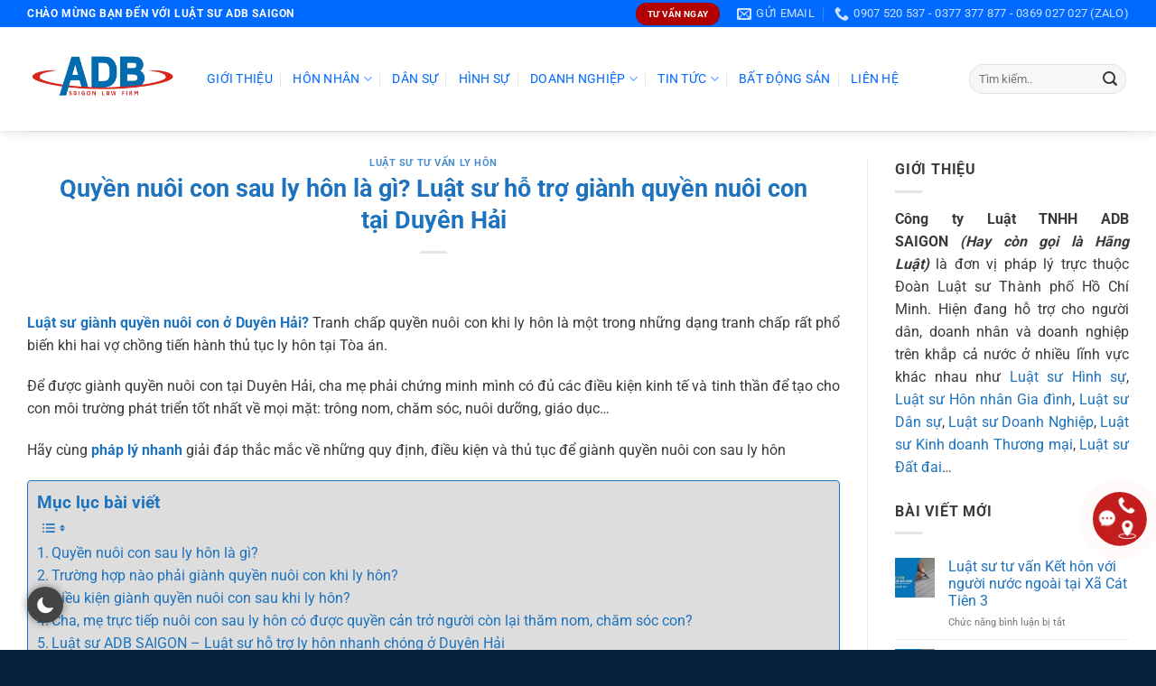

--- FILE ---
content_type: text/html; charset=UTF-8
request_url: https://adbsaigon.com/luat-su-ho-tro-gianh-quyen-nuoi-con-tai-duyen-hai/
body_size: 43313
content:
<!DOCTYPE html><html lang="vi" prefix="og: https://ogp.me/ns#" class="loading-site no-js"><head><meta charset="UTF-8"><link rel="profile" href="http://gmpg.org/xfn/11"><link rel="pingback" href="https://adbsaigon.com/xmlrpc.php"><script>(function(html){html.className = html.className.replace(/\bno-js\b/,'js')})(document.documentElement);</script><meta name="viewport" content="width=device-width, initial-scale=1"><title>[Update 2026] Quyền nuôi con sau ly hôn là gì? Luật sư hỗ trợ giành quyền nuôi con tại Duyên Hải - PHAPLYNHANH.VN</title><meta name="description" content="Luật sư giành quyền nuôi con ở Duyên Hải? Tranh chấp quyền nuôi con khi ly hôn là một trong những dạng tranh chấp rất phổ biến khi hai vợ chồng tiến hành thủ"/><meta name="robots" content="follow, index, max-snippet:-1, max-video-preview:-1, max-image-preview:large"/><link rel="canonical" href="https://adbsaigon.com/luat-su-ho-tro-gianh-quyen-nuoi-con-tai-duyen-hai/"><meta property="og:locale" content="vi_VN"><meta property="og:type" content="article"><meta property="og:title" content="[Update 2026] Quyền nuôi con sau ly hôn là gì? Luật sư hỗ trợ giành quyền nuôi con tại Duyên Hải - PHAPLYNHANH.VN"><meta property="og:description" content="Luật sư giành quyền nuôi con ở Duyên Hải? Tranh chấp quyền nuôi con khi ly hôn là một trong những dạng tranh chấp rất phổ biến khi hai vợ chồng tiến hành thủ"><meta property="og:url" content="https://adbsaigon.com/luat-su-ho-tro-gianh-quyen-nuoi-con-tai-duyen-hai/"><meta property="og:site_name" content="Luật sư ADB SAIGON"><meta property="article:tag" content="Quyền nuôi con sau ly hôn là gì? Luật sư hỗ trợ giành quyền nuôi con tại Duyên Hải"><meta property="article:section" content="Luật sư tư vấn ly hôn"><meta property="og:updated_time" content="2024-03-22T10:12:46+07:00"><meta property="og:image" content="https://adbsaigon.com/wp-content/uploads/2024/03/Gianh-quyen-nuoi-con-Tu-van-ho-tro-phap-ly-nhanh.jpg"><meta property="og:image:secure_url" content="https://adbsaigon.com/wp-content/uploads/2024/03/Gianh-quyen-nuoi-con-Tu-van-ho-tro-phap-ly-nhanh.jpg"><meta property="og:image:width" content="1080"><meta property="og:image:height" content="720"><meta property="og:image:alt" content="Quyền nuôi con sau ly hôn là gì? Luật sư hỗ trợ giành quyền nuôi con - Tư vấn, hỗ trợ pháp lý nhanh"><meta property="og:image:type" content="image/jpeg"><meta property="article:published_time" content="2024-03-22T10:12:45+07:00"><meta property="article:modified_time" content="2024-03-22T10:12:46+07:00"><meta name="twitter:card" content="summary_large_image"><meta name="twitter:title" content="[Update 2026] Quyền nuôi con sau ly hôn là gì? Luật sư hỗ trợ giành quyền nuôi con tại Duyên Hải - PHAPLYNHANH.VN"><meta name="twitter:description" content="Luật sư giành quyền nuôi con ở Duyên Hải? Tranh chấp quyền nuôi con khi ly hôn là một trong những dạng tranh chấp rất phổ biến khi hai vợ chồng tiến hành thủ"><meta name="twitter:image" content="https://adbsaigon.com/wp-content/uploads/2024/03/Gianh-quyen-nuoi-con-Tu-van-ho-tro-phap-ly-nhanh.jpg"><meta name="twitter:label1" content="Được viết bởi"><meta name="twitter:data1" content="Huỳnh Kim Chung"><meta name="twitter:label2" content="Thời gian để đọc"><meta name="twitter:data2" content="6 phút"><script type="application/ld+json" class="rank-math-schema">{"@context":"https://schema.org","@graph":[{"@type":"Place","@id":"https://adbsaigon.com/#place","geo":{"@type":"GeoCoordinates","latitude":"10.9921319","longitude":"106.657321"},"hasMap":"https://www.google.com/maps/search/?api=1&amp;query=10.9921319,106.657321","address":{"@type":"PostalAddress","streetAddress":"569 \u0110\u1ea1i l\u1ed9 B\u00ecnh D\u01b0\u01a1ng, Hi\u1ec7p Th\u00e0nh, Th\u1ee7 D\u1ea7u M\u1ed9t, B\u00ecnh D\u01b0\u01a1ng"}},{"@type":"Organization","@id":"https://adbsaigon.com/#organization","name":"C\u00f4ng ty Lu\u1eadt ADB SAIGON","url":"https://adbsaigon.com","address":{"@type":"PostalAddress","streetAddress":"569 \u0110\u1ea1i l\u1ed9 B\u00ecnh D\u01b0\u01a1ng, Hi\u1ec7p Th\u00e0nh, Th\u1ee7 D\u1ea7u M\u1ed9t, B\u00ecnh D\u01b0\u01a1ng"},"logo":{"@type":"ImageObject","@id":"https://adbsaigon.com/#logo","url":"https://adbsaigon.com/wp-content/uploads/2022/03/logo_bd.png","contentUrl":"https://adbsaigon.com/wp-content/uploads/2022/03/logo_bd.png","caption":"Lu\u1eadt s\u01b0 ADB SAIGON","inLanguage":"vi","width":"400","height":"140"},"contactPoint":[{"@type":"ContactPoint","telephone":"0377377877","contactType":"customer support"}],"description":"C\u00f4ng ty Lu\u1eadt TNHH ADB SAIGON l\u00e0 \u0111\u01a1n v\u1ecb ph\u00e1p l\u00fd tr\u1ef1c thu\u1ed9c \u0110o\u00e0n Lu\u1eadt s\u01b0 Th\u00e0nh ph\u1ed1 H\u1ed3 Ch\u00ed Minh. Hi\u1ec7n \u0111ang h\u1ed7 tr\u1ee3 cho ng\u01b0\u1eddi d\u00e2n, doanh nh\u00e2n v\u00e0 doanh nghi\u1ec7p tr\u00ean kh\u1eafp c\u1ea3 n\u01b0\u1edbc \u1edf nhi\u1ec1u l\u0129nh v\u1ef1c kh\u00e1c nhau nh\u01b0 Lu\u1eadt s\u01b0 H\u00ecnh s\u1ef1, Lu\u1eadt s\u01b0 H\u00f4n nh\u00e2n Gia \u0111\u00ecnh, Lu\u1eadt s\u01b0 D\u00e2n s\u1ef1, Lu\u1eadt s\u01b0 Doanh Nghi\u1ec7p, Lu\u1eadt s\u01b0 Kinh doanh Th\u01b0\u01a1ng m\u1ea1i, Lu\u1eadt s\u01b0 \u0110\u1ea5t \u0111ai\u2026","legalName":"C\u00f4ng ty Lu\u1eadt TNHH MTV ADB SAIGON","location":{"@id":"https://adbsaigon.com/#place"}},{"@type":"WebSite","@id":"https://adbsaigon.com/#website","url":"https://adbsaigon.com","name":"Lu\u1eadt s\u01b0 ADB SAIGON","publisher":{"@id":"https://adbsaigon.com/#organization"},"inLanguage":"vi"},{"@type":"ImageObject","@id":"https://adbsaigon.com/wp-content/uploads/2024/03/Gianh-quyen-nuoi-con-Tu-van-ho-tro-phap-ly-nhanh.jpg","url":"https://adbsaigon.com/wp-content/uploads/2024/03/Gianh-quyen-nuoi-con-Tu-van-ho-tro-phap-ly-nhanh.jpg","width":"1080","height":"720","caption":"Quy\u1ec1n nu\u00f4i con sau ly h\u00f4n l\u00e0 g\u00ec? Lu\u1eadt s\u01b0 h\u1ed7 tr\u1ee3 gi\u00e0nh quy\u1ec1n nu\u00f4i con - T\u01b0 v\u1ea5n, h\u1ed7 tr\u1ee3 ph\u00e1p l\u00fd nhanh","inLanguage":"vi"},{"@type":"BreadcrumbList","@id":"https://adbsaigon.com/luat-su-ho-tro-gianh-quyen-nuoi-con-tai-duyen-hai/#breadcrumb","itemListElement":[{"@type":"ListItem","position":"1","item":{"@id":"https://adbsaigon.com","name":"Trang ch\u1ee7"}},{"@type":"ListItem","position":"2","item":{"@id":"https://adbsaigon.com/luat-su-ho-tro-gianh-quyen-nuoi-con-tai-duyen-hai/","name":"Quy\u1ec1n nu\u00f4i con sau ly h\u00f4n l\u00e0 g\u00ec? Lu\u1eadt s\u01b0 h\u1ed7 tr\u1ee3 gi\u00e0nh quy\u1ec1n nu\u00f4i con t\u1ea1i Duy\u00ean H\u1ea3i"}}]},{"@type":"WebPage","@id":"https://adbsaigon.com/luat-su-ho-tro-gianh-quyen-nuoi-con-tai-duyen-hai/#webpage","url":"https://adbsaigon.com/luat-su-ho-tro-gianh-quyen-nuoi-con-tai-duyen-hai/","name":"[Update 2026] Quy\u1ec1n nu\u00f4i con sau ly h\u00f4n l\u00e0 g\u00ec? Lu\u1eadt s\u01b0 h\u1ed7 tr\u1ee3 gi\u00e0nh quy\u1ec1n nu\u00f4i con t\u1ea1i Duy\u00ean H\u1ea3i - PHAPLYNHANH.VN","datePublished":"2024-03-22T10:12:45+07:00","dateModified":"2024-03-22T10:12:46+07:00","isPartOf":{"@id":"https://adbsaigon.com/#website"},"primaryImageOfPage":{"@id":"https://adbsaigon.com/wp-content/uploads/2024/03/Gianh-quyen-nuoi-con-Tu-van-ho-tro-phap-ly-nhanh.jpg"},"inLanguage":"vi","breadcrumb":{"@id":"https://adbsaigon.com/luat-su-ho-tro-gianh-quyen-nuoi-con-tai-duyen-hai/#breadcrumb"}},{"@type":"Person","@id":"https://adbsaigon.com/author/kimchung/","name":"Hu\u1ef3nh Kim Chung","url":"https://adbsaigon.com/author/kimchung/","image":{"@type":"ImageObject","@id":"https://secure.gravatar.com/avatar/53d89a57104d1098d89013348e83ef97?s=96&amp;d=mm&amp;r=g","url":"https://secure.gravatar.com/avatar/53d89a57104d1098d89013348e83ef97?s=96&amp;d=mm&amp;r=g","caption":"Hu\u1ef3nh Kim Chung","inLanguage":"vi"},"sameAs":["http://adbsaigon.com"],"worksFor":{"@id":"https://adbsaigon.com/#organization"}},{"@type":"BlogPosting","headline":"[Update 2026] Quy\u1ec1n nu\u00f4i con sau ly h\u00f4n l\u00e0 g\u00ec? Lu\u1eadt s\u01b0 h\u1ed7 tr\u1ee3 gi\u00e0nh quy\u1ec1n nu\u00f4i con t\u1ea1i Duy\u00ean H\u1ea3i -","keywords":"Gi\u00e0nh quy\u1ec1n nu\u00f4i con","datePublished":"2024-03-22T10:12:45+07:00","dateModified":"2024-03-22T10:12:46+07:00","author":{"@id":"https://adbsaigon.com/author/kimchung/","name":"Hu\u1ef3nh Kim Chung"},"publisher":{"@id":"https://adbsaigon.com/#organization"},"description":"Lu\u1eadt s\u01b0 gi\u00e0nh quy\u1ec1n nu\u00f4i con \u1edf Duy\u00ean H\u1ea3i? Tranh ch\u1ea5p quy\u1ec1n nu\u00f4i con khi ly h\u00f4n l\u00e0 m\u1ed9t trong nh\u1eefng d\u1ea1ng tranh ch\u1ea5p r\u1ea5t ph\u1ed5 bi\u1ebfn khi hai v\u1ee3 ch\u1ed3ng ti\u1ebfn h\u00e0nh th\u1ee7","name":"[Update 2026] Quy\u1ec1n nu\u00f4i con sau ly h\u00f4n l\u00e0 g\u00ec? Lu\u1eadt s\u01b0 h\u1ed7 tr\u1ee3 gi\u00e0nh quy\u1ec1n nu\u00f4i con t\u1ea1i Duy\u00ean H\u1ea3i -","@id":"https://adbsaigon.com/luat-su-ho-tro-gianh-quyen-nuoi-con-tai-duyen-hai/#richSnippet","isPartOf":{"@id":"https://adbsaigon.com/luat-su-ho-tro-gianh-quyen-nuoi-con-tai-duyen-hai/#webpage"},"image":{"@id":"https://adbsaigon.com/wp-content/uploads/2024/03/Gianh-quyen-nuoi-con-Tu-van-ho-tro-phap-ly-nhanh.jpg"},"inLanguage":"vi","mainEntityOfPage":{"@id":"https://adbsaigon.com/luat-su-ho-tro-gianh-quyen-nuoi-con-tai-duyen-hai/#webpage"}}]}</script><link rel='dns-prefetch' href='//use.fontawesome.com'><link rel='prefetch' href='https://adbsaigon.com/wp-content/themes/flatsome/assets/js/flatsome.js?ver=a0a7aee297766598a20e'><link rel='prefetch' href='https://adbsaigon.com/wp-content/themes/flatsome/assets/js/chunk.slider.js?ver=3.18.5'><link rel='prefetch' href='https://adbsaigon.com/wp-content/themes/flatsome/assets/js/chunk.popups.js?ver=3.18.5'><link rel='prefetch' href='https://adbsaigon.com/wp-content/themes/flatsome/assets/js/chunk.tooltips.js?ver=3.18.5'><link rel="alternate" type="application/rss+xml" title="Dòng thông tin PHAPLYNHANH.VN &raquo;" href="https://adbsaigon.com/feed/"><link rel="alternate" type="application/rss+xml" title="PHAPLYNHANH.VN &raquo; Dòng bình luận" href="https://adbsaigon.com/comments/feed/"><style id='font-awesome-svg-styles-default-inline-css' type='text/css'>.svg-inline--fa{display:inline-block;height:1em;overflow:visible;vertical-align:-.125em}</style><link rel='stylesheet' id='font-awesome-svg-styles-css' href='https://adbsaigon.com/wp-content/uploads/font-awesome/v5.15.4/css/svg-with-js.css' type='text/css' media='all'><style id='font-awesome-svg-styles-inline-css' type='text/css'> .wp-block-font-awesome-icon svg::before,.wp-rich-text-font-awesome-icon svg::before{content:unset}</style><link rel='stylesheet' id='contact-form-7-css' href='https://adbsaigon.com/wp-content/plugins/contact-form-7/includes/css/styles.css' type='text/css' media='all'><link rel='stylesheet' id='search-css-css' href='https://adbsaigon.com/wp-content/plugins/foxtool/link/search/foxsearch.css' type='text/css' media='all'><link rel='stylesheet' id='fancybox-css' href='https://adbsaigon.com/wp-content/plugins/foxtool//link/fancybox/fancybox.css' type='text/css' media='all'><link rel='stylesheet' id='ez-toc-css' href='https://adbsaigon.com/wp-content/plugins/easy-table-of-contents/assets/css/screen.min.css' type='text/css' media='all'><style id='ez-toc-inline-css' type='text/css'>div#ez-toc-container .ez-toc-title{font-size:120%}div#ez-toc-container .ez-toc-title{font-weight:700}div#ez-toc-container ul li,div#ez-toc-container ul li a{font-size:100%}div#ez-toc-container ul li,div#ez-toc-container ul li a{font-weight:500}div#ez-toc-container nav ul ul li{font-size:90%}div#ez-toc-container{background:#dddddd;border:1px solid #1e73be;width:100%}div#ez-toc-container p.ez-toc-title,#ez-toc-container .ez_toc_custom_title_icon,#ez-toc-container .ez_toc_custom_toc_icon{color:#1e73be}div#ez-toc-container ul.ez-toc-list a{color:#1e73be}div#ez-toc-container ul.ez-toc-list a:hover{color:#2a6496}div#ez-toc-container ul.ez-toc-list a:visited{color:#428bca}.ez-toc-container-direction{direction:ltr}.ez-toc-counter ul{counter-reset:item}.ez-toc-counter nav ul li a::before{content:counters(item,'.',decimal) '. ';display:inline-block;counter-increment:item;flex-grow:0;flex-shrink:0;margin-right:.2em;float:left}.ez-toc-widget-direction{direction:ltr}.ez-toc-widget-container ul{counter-reset:item}.ez-toc-widget-container nav ul li a::before{content:counters(item,'.',decimal) '. ';display:inline-block;counter-increment:item;flex-grow:0;flex-shrink:0;margin-right:.2em;float:left}</style><link rel='stylesheet' id='font-awesome-official-css' href='https://use.fontawesome.com/releases/v5.15.4/css/all.css' type='text/css' media='all' integrity="sha384-DyZ88mC6Up2uqS4h/KRgHuoeGwBcD4Ng9SiP4dIRy0EXTlnuz47vAwmeGwVChigm" crossorigin="anonymous"><link rel='stylesheet' id='flatsome-main-css' href='https://adbsaigon.com/wp-content/themes/flatsome/assets/css/flatsome.css' type='text/css' media='all'><style id='flatsome-main-inline-css' type='text/css'>@font-face{font-family:"fl-icons";font-display:block;src:url(https://adbsaigon.com/wp-content/themes/flatsome/assets/css/icons/fl-icons.eot?v=3.18.5);src:url(https://adbsaigon.com/wp-content/themes/flatsome/assets/css/icons/fl-icons.eot#iefix?v=3.18.5) format("embedded-opentype"),url(https://adbsaigon.com/wp-content/themes/flatsome/assets/css/icons/fl-icons.woff2?v=3.18.5) format("woff2"),url(https://adbsaigon.com/wp-content/themes/flatsome/assets/css/icons/fl-icons.ttf?v=3.18.5) format("truetype"),url(https://adbsaigon.com/wp-content/themes/flatsome/assets/css/icons/fl-icons.woff?v=3.18.5) format("woff"),url(https://adbsaigon.com/wp-content/themes/flatsome/assets/css/icons/fl-icons.svg?v=3.18.5#fl-icons) format("svg")}</style><link rel='stylesheet' id='font-awesome-official-v4shim-css' href='https://use.fontawesome.com/releases/v5.15.4/css/v4-shims.css' type='text/css' media='all' integrity="sha384-Vq76wejb3QJM4nDatBa5rUOve+9gkegsjCebvV/9fvXlGWo4HCMR4cJZjjcF6Viv" crossorigin="anonymous"><style id='font-awesome-official-v4shim-inline-css' type='text/css'>@font-face{font-family:"FontAwesome";font-display:block;src:url("https://use.fontawesome.com/releases/v5.15.4/webfonts/fa-brands-400.eot"),url("https://use.fontawesome.com/releases/v5.15.4/webfonts/fa-brands-400.eot?#iefix") format("embedded-opentype"),url("https://use.fontawesome.com/releases/v5.15.4/webfonts/fa-brands-400.woff2") format("woff2"),url("https://use.fontawesome.com/releases/v5.15.4/webfonts/fa-brands-400.woff") format("woff"),url("https://use.fontawesome.com/releases/v5.15.4/webfonts/fa-brands-400.ttf") format("truetype"),url("https://use.fontawesome.com/releases/v5.15.4/webfonts/fa-brands-400.svg#fontawesome") format("svg")}@font-face{font-family:"FontAwesome";font-display:block;src:url("https://use.fontawesome.com/releases/v5.15.4/webfonts/fa-solid-900.eot"),url("https://use.fontawesome.com/releases/v5.15.4/webfonts/fa-solid-900.eot?#iefix") format("embedded-opentype"),url("https://use.fontawesome.com/releases/v5.15.4/webfonts/fa-solid-900.woff2") format("woff2"),url("https://use.fontawesome.com/releases/v5.15.4/webfonts/fa-solid-900.woff") format("woff"),url("https://use.fontawesome.com/releases/v5.15.4/webfonts/fa-solid-900.ttf") format("truetype"),url("https://use.fontawesome.com/releases/v5.15.4/webfonts/fa-solid-900.svg#fontawesome") format("svg")}@font-face{font-family:"FontAwesome";font-display:block;src:url("https://use.fontawesome.com/releases/v5.15.4/webfonts/fa-regular-400.eot"),url("https://use.fontawesome.com/releases/v5.15.4/webfonts/fa-regular-400.eot?#iefix") format("embedded-opentype"),url("https://use.fontawesome.com/releases/v5.15.4/webfonts/fa-regular-400.woff2") format("woff2"),url("https://use.fontawesome.com/releases/v5.15.4/webfonts/fa-regular-400.woff") format("woff"),url("https://use.fontawesome.com/releases/v5.15.4/webfonts/fa-regular-400.ttf") format("truetype"),url("https://use.fontawesome.com/releases/v5.15.4/webfonts/fa-regular-400.svg#fontawesome") format("svg");unicode-range:U+F004-F005,U+F007,U+F017,U+F022,U+F024,U+F02E,U+F03E,U+F044,U+F057-F059,U+F06E,U+F070,U+F075,U+F07B-F07C,U+F080,U+F086,U+F089,U+F094,U+F09D,U+F0A0,U+F0A4-F0A7,U+F0C5,U+F0C7-F0C8,U+F0E0,U+F0EB,U+F0F3,U+F0F8,U+F0FE,U+F111,U+F118-F11A,U+F11C,U+F133,U+F144,U+F146,U+F14A,U+F14D-F14E,U+F150-F152,U+F15B-F15C,U+F164-F165,U+F185-F186,U+F191-F192,U+F1AD,U+F1C1-F1C9,U+F1CD,U+F1D8,U+F1E3,U+F1EA,U+F1F6,U+F1F9,U+F20A,U+F247-F249,U+F24D,U+F254-F25B,U+F25D,U+F267,U+F271-F274,U+F279,U+F28B,U+F28D,U+F2B5-F2B6,U+F2B9,U+F2BB,U+F2BD,U+F2C1-F2C2,U+F2D0,U+F2D2,U+F2DC,U+F2ED,U+F328,U+F358-F35B,U+F3A5,U+F3D1,U+F410,U+F4AD}</style><script type="text/javascript" src="https://adbsaigon.com/wp-includes/js/jquery/jquery.min.js" id="jquery-core-js"></script><script type="text/javascript" src="https://adbsaigon.com/wp-content/plugins/foxtool/link/smooth-scroll.min.js" id="smooth-scroll-js"></script><script type="text/javascript" src="https://adbsaigon.com/wp-content/plugins/foxtool/link/darkmode/foxdark1.js" id="foxdark-js1-js"></script><script type="text/javascript" src="https://adbsaigon.com/wp-content/plugins/foxtool//link/fancybox/fancybox.js" id="fancybox-js"></script><script type="text/javascript" src="https://adbsaigon.com/wp-content/plugins/foxtool/link/index.js" id="index-ft-js"></script><link rel="https://api.w.org/" href="https://adbsaigon.com/wp-json/"><link rel="alternate" title="JSON" type="application/json" href="https://adbsaigon.com/wp-json/wp/v2/posts/87517"><link rel='shortlink' href='https://adbsaigon.com/?p=87517'><link rel="alternate" title="oNhúng (JSON)" type="application/json+oembed" href="https://adbsaigon.com/wp-json/oembed/1.0/embed?url=https%3A%2F%2Fadbsaigon.com%2Fluat-su-ho-tro-gianh-quyen-nuoi-con-tai-duyen-hai%2F"><link rel="alternate" title="oNhúng (XML)" type="text/xml+oembed" href="https://adbsaigon.com/wp-json/oembed/1.0/embed?url=https%3A%2F%2Fadbsaigon.com%2Fluat-su-ho-tro-gianh-quyen-nuoi-con-tai-duyen-hai%2F&#038;format=xml"><style>.bg{opacity:0;transition:opacity 1s;-webkit-transition:opacity 1s}.bg-loaded{opacity:1}</style><script>(function(w,d,s,l,i){w[l]=w[l]||[];w[l].push({'gtm.start':
new Date().getTime(),event:'gtm.js'});var f=d.getElementsByTagName(s)[0],j=d.createElement(s),dl=l!='dataLayer'?'&l='+l:'';j.async=true;j.src=
'https://www.googletagmanager.com/gtm.js?id='+i+dl;f.parentNode.insertBefore(j,f);
})(window,document,'script','dataLayer','GTM-5Q66WPP');</script><script async src="https://www.googletagmanager.com/gtag/js?id=G-E604TT3VBM"></script><script>window.dataLayer = window.dataLayer || [];function gtag(){dataLayer.push(arguments);}gtag('js', new Date());gtag('config', 'G-E604TT3VBM');</script><script async src="https://www.googletagmanager.com/gtag/js?id=AW-973752558"></script><script>window.dataLayer = window.dataLayer || [];function gtag(){dataLayer.push(arguments);}gtag('js', new Date());gtag('config', 'AW-973752558');</script><script>gtag('event', 'conversion', {'send_to': 'AW-973752558/9kPgCKKN3LsDEO6RqdAD'});</script><script type="application/ld+json">{"@context": "https://schema.org",
"@type": "LocalBusiness","name": "PHAPLYNHANH.VN","image": "https://adbsaigon.com/wp-content/uploads/2023/07/logo-ngang.png",
"@id": "","url": "https://phaplynhanh.vn",
"telephone": "0377377877","priceRange": "VNĐ","address": {"@type": "PostalAddress","streetAddress": "569 Đại lộ Bình Dương","addressLocality": "Thủ Dầu Một","postalCode": "820000","addressCountry": "VN"
}}</script><script async src="https://pagead2.googlesyndication.com/pagead/js/adsbygoogle.js?client=ca-pub-6823362764467065"
crossorigin="anonymous"></script><link rel="icon" href="https://adbsaigon.com/wp-content/uploads/2022/04/cropped-icon-luat-su-binh-duong-32x32.png" sizes="32x32"><link rel="icon" href="https://adbsaigon.com/wp-content/uploads/2022/04/cropped-icon-luat-su-binh-duong-192x192.png" sizes="192x192"><link rel="apple-touch-icon" href="https://adbsaigon.com/wp-content/uploads/2022/04/cropped-icon-luat-su-binh-duong-180x180.png"><meta name="msapplication-TileImage" content="https://adbsaigon.com/wp-content/uploads/2022/04/cropped-icon-luat-su-binh-duong-270x270.png"><style id="custom-css" type="text/css">:root{--primary-color:#0069ff;--fs-color-primary:#0069ff;--fs-color-secondary:#dd3333;--fs-color-success:#7a9c59;--fs-color-alert:#b20000;--fs-experimental-link-color:#1e73be;--fs-experimental-link-color-hover:#111}.tooltipster-base{--tooltip-color:#fff;--tooltip-bg-color:#000}.off-canvas-right .mfp-content,.off-canvas-left .mfp-content{--drawer-width:300px}.container-width,.full-width .ubermenu-nav,.container,.row{max-width:1250px}.row.row-collapse{max-width:1220px}.row.row-small{max-width:1242.5px}.row.row-large{max-width:1280px}.header-main{height:115px}#logo img{max-height:115px}#logo{width:169px}.header-bottom{min-height:10px}.header-top{min-height:20px}.transparent .header-main{height:265px}.transparent #logo img{max-height:265px}.has-transparent + .page-title:first-of-type,.has-transparent + #main > .page-title,.has-transparent + #main > div > .page-title,.has-transparent + #main .page-header-wrapper:first-of-type .page-title{padding-top:295px}.header.show-on-scroll,.stuck .header-main{height:70px!important}.stuck #logo img{max-height:70px!important}.search-form{width:100%}.header-bg-color{background-color:rgba(255,255,255,0.9)}.header-bottom{background-color:#f1f1f1}.top-bar-nav > li > a{line-height:16px}.header-main .nav > li > a{line-height:16px}.stuck .header-main .nav > li > a{line-height:50px}.header-bottom-nav > li > a{line-height:16px}@media (max-width:549px){.header-main{height:70px}#logo img{max-height:70px}}body{color:#3b3a3a}h1,h2,h3,h4,h5,h6,.heading-font{color:#1e73be}body{font-size:100%}@media screen and (max-width:549px){body{font-size:100%}}body{font-family:Roboto,sans-serif}body{font-weight:400;font-style:normal}.nav > li > a{font-family:Roboto,sans-serif}.mobile-sidebar-levels-2 .nav > li > ul > li > a{font-family:Roboto,sans-serif}.nav > li > a,.mobile-sidebar-levels-2 .nav > li > ul > li > a{font-weight:400;font-style:normal}h1,h2,h3,h4,h5,h6,.heading-font,.off-canvas-center .nav-sidebar.nav-vertical > li > a{font-family:Roboto,sans-serif}h1,h2,h3,h4,h5,h6,.heading-font,.banner h1,.banner h2{font-weight:700;font-style:normal}.alt-font{font-family:Roboto,sans-serif}.alt-font{font-weight:400!important;font-style:normal!important}.header:not(.transparent) .top-bar-nav > li > a{color:#074e8c}.header:not(.transparent) .top-bar-nav.nav > li > a:hover,.header:not(.transparent) .top-bar-nav.nav > li.active > a,.header:not(.transparent) .top-bar-nav.nav > li.current > a,.header:not(.transparent) .top-bar-nav.nav > li > a.active,.header:not(.transparent) .top-bar-nav.nav > li > a.current{color:#8d0505}.top-bar-nav.nav-line-bottom > li > a:before,.top-bar-nav.nav-line-grow > li > a:before,.top-bar-nav.nav-line > li > a:before,.top-bar-nav.nav-box > li > a:hover,.top-bar-nav.nav-box > li.active > a,.top-bar-nav.nav-pills > li > a:hover,.top-bar-nav.nav-pills > li.active > a{color:#FFF!important;background-color:#8d0505}.footer-1{background-color:#ffffff}.footer-2{background-color:#082b51}.absolute-footer,html{background-color:#05203b}.nav-vertical-fly-out > li + li{border-top-width:1px;border-top-style:solid}.section-title-center span,.section-title-bold-center span{color:#0069FF}#info-left{width:49%;float:left;margin-right:2%}.download-button{background-color:#4285f4;border:none;color:#ffffff;padding:10px 10px;font-size:24px}#info-right{width:49%;float:right}.form-contact-twocol:after{content:"�020";display:block;height:0;clear:both;visibility:hidden;overflow:hidden;margin-bottom:10px}.form-contact-twocol{display:block}.wpcf7 p{position:relative}#icon-form{position:absolute;color:#666666;z-index:100;font-size:18px;top:8px;right:10px}element.style{background-color:rgb(0,105,255);padding:10px 0px 10px 0px}.box-text.text-center{margin-top:2px}.blog-archive h1.page-title{display:none}.vanban p{margin-bottom:auto}.video-wrapper{position:relative;padding-bottom:56.25%;height:0;overflow:hidden}.video-wrapper iframe{position:absolute;top:0;left:0;width:100%;height:100%}.label-new.menu-item > a:after{content:"New"}.label-hot.menu-item > a:after{content:"Hot"}.label-sale.menu-item > a:after{content:"Sale"}.label-popular.menu-item > a:after{content:"Popular"}</style><style type="text/css" id="wp-custom-css">.nav-dropdown>li.nav-dropdown-col{display:block}.nav-dropdown{border:1px solid #ddd;padding:0}.nav-dropdown .nav-dropdown-col>a,.nav-dropdown li a{font-weight:normal !important;text-transform:none !important;font-size:15px;font-weight:500}.nav-dropdown .nav-dropdown-col>ul li:hover{background:#db0000}.nav-dropdown-default>li:hover>a,.nav-dropdown .nav-dropdown-col>ul li:hover>a{color:white}.nav-dropdown-default>li:hover{background:#0693e3}.nav-dropdown-default>li>a{border-bottom:0 !important}.nav-dropdown-has-arrow li.has-dropdown:before{border-width:10px;margin-left:-10px}.nav-dropdown .nav-dropdown-col>ul{border:1px solid #d2d2d2;margin-top:-40px;box-shadow:2px 2px 5px #828282;display:none;position:absolute;left:100%;z-index:9;background:white;min-width:240px}.nav-dropdown>li.nav-dropdown-col{width:100%;border-right:0}.nav-dropdown .nav-dropdown-col>ul li a{padding:10px;text-transform:none;color:black}.header-nav li.nav-dropdown-col:hover >ul{display:block !important}.nav-column>li>a,.nav-dropdown>li>a,.nav-vertical-fly-out>li>a,.nav>li>a{color:#0069ff;transition:all .2s}.wpforms-container{text-align:left !important}.wpforms-container .wpforms-field,.wp-core-ui div.wpforms-container .wpforms-field{padding:5px 0 !important;position:relative}</style><style id="kirki-inline-styles">@font-face{font-family:'Roboto';font-style:normal;font-weight:400;font-stretch:100%;font-display:swap;src:url(https://adbsaigon.com/wp-content/fonts/roboto/KFO7CnqEu92Fr1ME7kSn66aGLdTylUAMa3GUBGEe.woff2) format('woff2');unicode-range:U+0460-052F,U+1C80-1C8A,U+20B4,U+2DE0-2DFF,U+A640-A69F,U+FE2E-FE2F}@font-face{font-family:'Roboto';font-style:normal;font-weight:400;font-stretch:100%;font-display:swap;src:url(https://adbsaigon.com/wp-content/fonts/roboto/KFO7CnqEu92Fr1ME7kSn66aGLdTylUAMa3iUBGEe.woff2) format('woff2');unicode-range:U+0301,U+0400-045F,U+0490-0491,U+04B0-04B1,U+2116}@font-face{font-family:'Roboto';font-style:normal;font-weight:400;font-stretch:100%;font-display:swap;src:url(https://adbsaigon.com/wp-content/fonts/roboto/KFO7CnqEu92Fr1ME7kSn66aGLdTylUAMa3CUBGEe.woff2) format('woff2');unicode-range:U+1F00-1FFF}@font-face{font-family:'Roboto';font-style:normal;font-weight:400;font-stretch:100%;font-display:swap;src:url(https://adbsaigon.com/wp-content/fonts/roboto/KFO7CnqEu92Fr1ME7kSn66aGLdTylUAMa3-UBGEe.woff2) format('woff2');unicode-range:U+0370-0377,U+037A-037F,U+0384-038A,U+038C,U+038E-03A1,U+03A3-03FF}@font-face{font-family:'Roboto';font-style:normal;font-weight:400;font-stretch:100%;font-display:swap;src:url(https://adbsaigon.com/wp-content/fonts/roboto/KFO7CnqEu92Fr1ME7kSn66aGLdTylUAMawCUBGEe.woff2) format('woff2');unicode-range:U+0302-0303,U+0305,U+0307-0308,U+0310,U+0312,U+0315,U+031A,U+0326-0327,U+032C,U+032F-0330,U+0332-0333,U+0338,U+033A,U+0346,U+034D,U+0391-03A1,U+03A3-03A9,U+03B1-03C9,U+03D1,U+03D5-03D6,U+03F0-03F1,U+03F4-03F5,U+2016-2017,U+2034-2038,U+203C,U+2040,U+2043,U+2047,U+2050,U+2057,U+205F,U+2070-2071,U+2074-208E,U+2090-209C,U+20D0-20DC,U+20E1,U+20E5-20EF,U+2100-2112,U+2114-2115,U+2117-2121,U+2123-214F,U+2190,U+2192,U+2194-21AE,U+21B0-21E5,U+21F1-21F2,U+21F4-2211,U+2213-2214,U+2216-22FF,U+2308-230B,U+2310,U+2319,U+231C-2321,U+2336-237A,U+237C,U+2395,U+239B-23B7,U+23D0,U+23DC-23E1,U+2474-2475,U+25AF,U+25B3,U+25B7,U+25BD,U+25C1,U+25CA,U+25CC,U+25FB,U+266D-266F,U+27C0-27FF,U+2900-2AFF,U+2B0E-2B11,U+2B30-2B4C,U+2BFE,U+3030,U+FF5B,U+FF5D,U+1D400-1D7FF,U+1EE00-1EEFF}@font-face{font-family:'Roboto';font-style:normal;font-weight:400;font-stretch:100%;font-display:swap;src:url(https://adbsaigon.com/wp-content/fonts/roboto/KFO7CnqEu92Fr1ME7kSn66aGLdTylUAMaxKUBGEe.woff2) format('woff2');unicode-range:U+0001-000C,U+000E-001F,U+007F-009F,U+20DD-20E0,U+20E2-20E4,U+2150-218F,U+2190,U+2192,U+2194-2199,U+21AF,U+21E6-21F0,U+21F3,U+2218-2219,U+2299,U+22C4-22C6,U+2300-243F,U+2440-244A,U+2460-24FF,U+25A0-27BF,U+2800-28FF,U+2921-2922,U+2981,U+29BF,U+29EB,U+2B00-2BFF,U+4DC0-4DFF,U+FFF9-FFFB,U+10140-1018E,U+10190-1019C,U+101A0,U+101D0-101FD,U+102E0-102FB,U+10E60-10E7E,U+1D2C0-1D2D3,U+1D2E0-1D37F,U+1F000-1F0FF,U+1F100-1F1AD,U+1F1E6-1F1FF,U+1F30D-1F30F,U+1F315,U+1F31C,U+1F31E,U+1F320-1F32C,U+1F336,U+1F378,U+1F37D,U+1F382,U+1F393-1F39F,U+1F3A7-1F3A8,U+1F3AC-1F3AF,U+1F3C2,U+1F3C4-1F3C6,U+1F3CA-1F3CE,U+1F3D4-1F3E0,U+1F3ED,U+1F3F1-1F3F3,U+1F3F5-1F3F7,U+1F408,U+1F415,U+1F41F,U+1F426,U+1F43F,U+1F441-1F442,U+1F444,U+1F446-1F449,U+1F44C-1F44E,U+1F453,U+1F46A,U+1F47D,U+1F4A3,U+1F4B0,U+1F4B3,U+1F4B9,U+1F4BB,U+1F4BF,U+1F4C8-1F4CB,U+1F4D6,U+1F4DA,U+1F4DF,U+1F4E3-1F4E6,U+1F4EA-1F4ED,U+1F4F7,U+1F4F9-1F4FB,U+1F4FD-1F4FE,U+1F503,U+1F507-1F50B,U+1F50D,U+1F512-1F513,U+1F53E-1F54A,U+1F54F-1F5FA,U+1F610,U+1F650-1F67F,U+1F687,U+1F68D,U+1F691,U+1F694,U+1F698,U+1F6AD,U+1F6B2,U+1F6B9-1F6BA,U+1F6BC,U+1F6C6-1F6CF,U+1F6D3-1F6D7,U+1F6E0-1F6EA,U+1F6F0-1F6F3,U+1F6F7-1F6FC,U+1F700-1F7FF,U+1F800-1F80B,U+1F810-1F847,U+1F850-1F859,U+1F860-1F887,U+1F890-1F8AD,U+1F8B0-1F8BB,U+1F8C0-1F8C1,U+1F900-1F90B,U+1F93B,U+1F946,U+1F984,U+1F996,U+1F9E9,U+1FA00-1FA6F,U+1FA70-1FA7C,U+1FA80-1FA89,U+1FA8F-1FAC6,U+1FACE-1FADC,U+1FADF-1FAE9,U+1FAF0-1FAF8,U+1FB00-1FBFF}@font-face{font-family:'Roboto';font-style:normal;font-weight:400;font-stretch:100%;font-display:swap;src:url(https://adbsaigon.com/wp-content/fonts/roboto/KFO7CnqEu92Fr1ME7kSn66aGLdTylUAMa3OUBGEe.woff2) format('woff2');unicode-range:U+0102-0103,U+0110-0111,U+0128-0129,U+0168-0169,U+01A0-01A1,U+01AF-01B0,U+0300-0301,U+0303-0304,U+0308-0309,U+0323,U+0329,U+1EA0-1EF9,U+20AB}@font-face{font-family:'Roboto';font-style:normal;font-weight:400;font-stretch:100%;font-display:swap;src:url(https://adbsaigon.com/wp-content/fonts/roboto/KFO7CnqEu92Fr1ME7kSn66aGLdTylUAMa3KUBGEe.woff2) format('woff2');unicode-range:U+0100-02BA,U+02BD-02C5,U+02C7-02CC,U+02CE-02D7,U+02DD-02FF,U+0304,U+0308,U+0329,U+1D00-1DBF,U+1E00-1E9F,U+1EF2-1EFF,U+2020,U+20A0-20AB,U+20AD-20C0,U+2113,U+2C60-2C7F,U+A720-A7FF}@font-face{font-family:'Roboto';font-style:normal;font-weight:400;font-stretch:100%;font-display:swap;src:url(https://adbsaigon.com/wp-content/fonts/roboto/KFO7CnqEu92Fr1ME7kSn66aGLdTylUAMa3yUBA.woff2) format('woff2');unicode-range:U+0000-00FF,U+0131,U+0152-0153,U+02BB-02BC,U+02C6,U+02DA,U+02DC,U+0304,U+0308,U+0329,U+2000-206F,U+20AC,U+2122,U+2191,U+2193,U+2212,U+2215,U+FEFF,U+FFFD}@font-face{font-family:'Roboto';font-style:normal;font-weight:700;font-stretch:100%;font-display:swap;src:url(https://adbsaigon.com/wp-content/fonts/roboto/KFO7CnqEu92Fr1ME7kSn66aGLdTylUAMa3GUBGEe.woff2) format('woff2');unicode-range:U+0460-052F,U+1C80-1C8A,U+20B4,U+2DE0-2DFF,U+A640-A69F,U+FE2E-FE2F}@font-face{font-family:'Roboto';font-style:normal;font-weight:700;font-stretch:100%;font-display:swap;src:url(https://adbsaigon.com/wp-content/fonts/roboto/KFO7CnqEu92Fr1ME7kSn66aGLdTylUAMa3iUBGEe.woff2) format('woff2');unicode-range:U+0301,U+0400-045F,U+0490-0491,U+04B0-04B1,U+2116}@font-face{font-family:'Roboto';font-style:normal;font-weight:700;font-stretch:100%;font-display:swap;src:url(https://adbsaigon.com/wp-content/fonts/roboto/KFO7CnqEu92Fr1ME7kSn66aGLdTylUAMa3CUBGEe.woff2) format('woff2');unicode-range:U+1F00-1FFF}@font-face{font-family:'Roboto';font-style:normal;font-weight:700;font-stretch:100%;font-display:swap;src:url(https://adbsaigon.com/wp-content/fonts/roboto/KFO7CnqEu92Fr1ME7kSn66aGLdTylUAMa3-UBGEe.woff2) format('woff2');unicode-range:U+0370-0377,U+037A-037F,U+0384-038A,U+038C,U+038E-03A1,U+03A3-03FF}@font-face{font-family:'Roboto';font-style:normal;font-weight:700;font-stretch:100%;font-display:swap;src:url(https://adbsaigon.com/wp-content/fonts/roboto/KFO7CnqEu92Fr1ME7kSn66aGLdTylUAMawCUBGEe.woff2) format('woff2');unicode-range:U+0302-0303,U+0305,U+0307-0308,U+0310,U+0312,U+0315,U+031A,U+0326-0327,U+032C,U+032F-0330,U+0332-0333,U+0338,U+033A,U+0346,U+034D,U+0391-03A1,U+03A3-03A9,U+03B1-03C9,U+03D1,U+03D5-03D6,U+03F0-03F1,U+03F4-03F5,U+2016-2017,U+2034-2038,U+203C,U+2040,U+2043,U+2047,U+2050,U+2057,U+205F,U+2070-2071,U+2074-208E,U+2090-209C,U+20D0-20DC,U+20E1,U+20E5-20EF,U+2100-2112,U+2114-2115,U+2117-2121,U+2123-214F,U+2190,U+2192,U+2194-21AE,U+21B0-21E5,U+21F1-21F2,U+21F4-2211,U+2213-2214,U+2216-22FF,U+2308-230B,U+2310,U+2319,U+231C-2321,U+2336-237A,U+237C,U+2395,U+239B-23B7,U+23D0,U+23DC-23E1,U+2474-2475,U+25AF,U+25B3,U+25B7,U+25BD,U+25C1,U+25CA,U+25CC,U+25FB,U+266D-266F,U+27C0-27FF,U+2900-2AFF,U+2B0E-2B11,U+2B30-2B4C,U+2BFE,U+3030,U+FF5B,U+FF5D,U+1D400-1D7FF,U+1EE00-1EEFF}@font-face{font-family:'Roboto';font-style:normal;font-weight:700;font-stretch:100%;font-display:swap;src:url(https://adbsaigon.com/wp-content/fonts/roboto/KFO7CnqEu92Fr1ME7kSn66aGLdTylUAMaxKUBGEe.woff2) format('woff2');unicode-range:U+0001-000C,U+000E-001F,U+007F-009F,U+20DD-20E0,U+20E2-20E4,U+2150-218F,U+2190,U+2192,U+2194-2199,U+21AF,U+21E6-21F0,U+21F3,U+2218-2219,U+2299,U+22C4-22C6,U+2300-243F,U+2440-244A,U+2460-24FF,U+25A0-27BF,U+2800-28FF,U+2921-2922,U+2981,U+29BF,U+29EB,U+2B00-2BFF,U+4DC0-4DFF,U+FFF9-FFFB,U+10140-1018E,U+10190-1019C,U+101A0,U+101D0-101FD,U+102E0-102FB,U+10E60-10E7E,U+1D2C0-1D2D3,U+1D2E0-1D37F,U+1F000-1F0FF,U+1F100-1F1AD,U+1F1E6-1F1FF,U+1F30D-1F30F,U+1F315,U+1F31C,U+1F31E,U+1F320-1F32C,U+1F336,U+1F378,U+1F37D,U+1F382,U+1F393-1F39F,U+1F3A7-1F3A8,U+1F3AC-1F3AF,U+1F3C2,U+1F3C4-1F3C6,U+1F3CA-1F3CE,U+1F3D4-1F3E0,U+1F3ED,U+1F3F1-1F3F3,U+1F3F5-1F3F7,U+1F408,U+1F415,U+1F41F,U+1F426,U+1F43F,U+1F441-1F442,U+1F444,U+1F446-1F449,U+1F44C-1F44E,U+1F453,U+1F46A,U+1F47D,U+1F4A3,U+1F4B0,U+1F4B3,U+1F4B9,U+1F4BB,U+1F4BF,U+1F4C8-1F4CB,U+1F4D6,U+1F4DA,U+1F4DF,U+1F4E3-1F4E6,U+1F4EA-1F4ED,U+1F4F7,U+1F4F9-1F4FB,U+1F4FD-1F4FE,U+1F503,U+1F507-1F50B,U+1F50D,U+1F512-1F513,U+1F53E-1F54A,U+1F54F-1F5FA,U+1F610,U+1F650-1F67F,U+1F687,U+1F68D,U+1F691,U+1F694,U+1F698,U+1F6AD,U+1F6B2,U+1F6B9-1F6BA,U+1F6BC,U+1F6C6-1F6CF,U+1F6D3-1F6D7,U+1F6E0-1F6EA,U+1F6F0-1F6F3,U+1F6F7-1F6FC,U+1F700-1F7FF,U+1F800-1F80B,U+1F810-1F847,U+1F850-1F859,U+1F860-1F887,U+1F890-1F8AD,U+1F8B0-1F8BB,U+1F8C0-1F8C1,U+1F900-1F90B,U+1F93B,U+1F946,U+1F984,U+1F996,U+1F9E9,U+1FA00-1FA6F,U+1FA70-1FA7C,U+1FA80-1FA89,U+1FA8F-1FAC6,U+1FACE-1FADC,U+1FADF-1FAE9,U+1FAF0-1FAF8,U+1FB00-1FBFF}@font-face{font-family:'Roboto';font-style:normal;font-weight:700;font-stretch:100%;font-display:swap;src:url(https://adbsaigon.com/wp-content/fonts/roboto/KFO7CnqEu92Fr1ME7kSn66aGLdTylUAMa3OUBGEe.woff2) format('woff2');unicode-range:U+0102-0103,U+0110-0111,U+0128-0129,U+0168-0169,U+01A0-01A1,U+01AF-01B0,U+0300-0301,U+0303-0304,U+0308-0309,U+0323,U+0329,U+1EA0-1EF9,U+20AB}@font-face{font-family:'Roboto';font-style:normal;font-weight:700;font-stretch:100%;font-display:swap;src:url(https://adbsaigon.com/wp-content/fonts/roboto/KFO7CnqEu92Fr1ME7kSn66aGLdTylUAMa3KUBGEe.woff2) format('woff2');unicode-range:U+0100-02BA,U+02BD-02C5,U+02C7-02CC,U+02CE-02D7,U+02DD-02FF,U+0304,U+0308,U+0329,U+1D00-1DBF,U+1E00-1E9F,U+1EF2-1EFF,U+2020,U+20A0-20AB,U+20AD-20C0,U+2113,U+2C60-2C7F,U+A720-A7FF}@font-face{font-family:'Roboto';font-style:normal;font-weight:700;font-stretch:100%;font-display:swap;src:url(https://adbsaigon.com/wp-content/fonts/roboto/KFO7CnqEu92Fr1ME7kSn66aGLdTylUAMa3yUBA.woff2) format('woff2');unicode-range:U+0000-00FF,U+0131,U+0152-0153,U+02BB-02BC,U+02C6,U+02DA,U+02DC,U+0304,U+0308,U+0329,U+2000-206F,U+20AC,U+2122,U+2191,U+2193,U+2212,U+2215,U+FEFF,U+FFFD}</style></head><body class="post-template-default single single-post postid-87517 single-format-standard header-shadow lightbox nav-dropdown-has-arrow nav-dropdown-has-shadow nav-dropdown-has-border"><a class="skip-link screen-reader-text" href="#main">Skip to content</a><div id="wrapper"><header id="header" class="header has-sticky sticky-jump"><div class="header-wrapper"><div id="top-bar" class="header-top nav-dark"> <div class="flex-row container"> <div class="flex-col hide-for-medium flex-left"> <ul class="nav nav-left medium-nav-center nav-small nav-divided"> <li class="html custom html_topbar_left"><strong class="uppercase">Chào mừng bạn đến với Luật sư ADB SAIGON</strong></li> </ul> </div> <div class="flex-col hide-for-medium flex-center"> <ul class="nav nav-center nav-small nav-divided"> </ul> </div> <div class="flex-col hide-for-medium flex-right"> <ul class="nav top-bar-nav nav-right nav-small nav-divided"> <li class="html header-button-2"><div class="header-button"><a href="#test" class="button alert is-bevel is-small box-shadow-2-hover" style="border-radius:49px;"> <span>TƯ VẤN NGAY</span> </a></div></li><li class="header-contact-wrapper"><ul id="header-contact" class="nav nav-divided nav-uppercase header-contact"><li class=""> <a href="mailto:info@adbsaigon.com" class="tooltip" title="info@adbsaigon.com"> <i class="icon-envelop" style="font-size:16px;" ></i> <span> Gửi email </span> </a></li><li class=""> <a href="tel:0907 520 537 - 0377 377 877 - 0369 027 027 (Zalo)" class="tooltip" title="0907 520 537 - 0377 377 877 - 0369 027 027 (Zalo)"> <i class="icon-phone" style="font-size:16px;" ></i> <span>0907 520 537 - 0377 377 877 - 0369 027 027 (Zalo)</span> </a></li></ul></li> </ul> </div> <div class="flex-col show-for-medium flex-grow"> <ul class="nav nav-center nav-small mobile-nav nav-divided"> <li class="html custom html_topbar_left"><strong class="uppercase">Chào mừng bạn đến với Luật sư ADB SAIGON</strong></li> </ul> </div> </div></div><div id="masthead" class="header-main "> <div class="header-inner flex-row container logo-left medium-logo-center" role="navigation">  <div id="logo" class="flex-col logo"> <a href="https://adbsaigon.com/" title="PHAPLYNHANH.VN - Tư vấn, hỗ trợ pháp lý nhanh cho cá nhân và Doanh nghiệp" rel="home"><img width="1020" height="707" src="https://adbsaigon.com/wp-content/uploads/2023/02/logo-luat-su-binh-duong-1154x800.png" class="header_logo header-logo" alt="PHAPLYNHANH.VN"/><img width="1020" height="707" src="https://adbsaigon.com/wp-content/uploads/2023/02/logo-luat-su-binh-duong-1154x800.png" class="header-logo-dark" alt="PHAPLYNHANH.VN"/></a> </div>  <div class="flex-col show-for-medium flex-left"> <ul class="mobile-nav nav nav-left "> <li class="nav-icon has-icon"> <a href="#" data-open="#main-menu" data-pos="left" data-bg="main-menu-overlay" data-color="" class="is-small" aria-label="Menu" aria-controls="main-menu" aria-expanded="false"> <i class="icon-menu" ></i> <span class="menu-title uppercase hide-for-small">Menu</span></a></li> </ul> </div>  <div class="flex-col hide-for-medium flex-left flex-grow"> <ul class="header-nav header-nav-main nav nav-left nav-divided nav-size-medium nav-uppercase" > <li id="menu-item-117523" class="menu-item menu-item-type-post_type menu-item-object-page menu-item-117523 menu-item-design-default"><a href="https://adbsaigon.com/gioi-thieu-van-phong-luat-su-adb-saigon/" class="nav-top-link">Giới thiệu</a></li><li id="menu-item-117524" class="menu-item menu-item-type-taxonomy menu-item-object-category menu-item-has-children menu-item-117524 menu-item-design-default has-dropdown"><a href="https://adbsaigon.com/hon-nhan-gia-dinh/" class="nav-top-link" aria-expanded="false" aria-haspopup="menu">Hôn nhân<i class="icon-angle-down" ></i></a><ul class="sub-menu nav-dropdown nav-dropdown-default"><li id="menu-item-117531" class="menu-item menu-item-type-post_type menu-item-object-page menu-item-117531"><a href="https://adbsaigon.com/dich-vu-luat-su-tu-van-ly-hon-nhanh/">Luật sư tư vấn ly hôn nhanh</a></li><li id="menu-item-117535" class="menu-item menu-item-type-taxonomy menu-item-object-category menu-item-117535"><a href="https://adbsaigon.com/hon-nhan-gia-dinh/bieu-mau/">Biểu mẫu</a></li></ul></li><li id="menu-item-117525" class="menu-item menu-item-type-taxonomy menu-item-object-category menu-item-117525 menu-item-design-default"><a href="https://adbsaigon.com/dan-su/" class="nav-top-link">Dân sự</a></li><li id="menu-item-117526" class="menu-item menu-item-type-taxonomy menu-item-object-category menu-item-117526 menu-item-design-default"><a href="https://adbsaigon.com/hinh-su/luat-hinh-su/" class="nav-top-link">Hình sự</a></li><li id="menu-item-117527" class="menu-item menu-item-type-taxonomy menu-item-object-category menu-item-has-children menu-item-117527 menu-item-design-default has-dropdown"><a href="https://adbsaigon.com/doanh-nghiep/" class="nav-top-link" aria-expanded="false" aria-haspopup="menu">Doanh nghiệp<i class="icon-angle-down" ></i></a><ul class="sub-menu nav-dropdown nav-dropdown-default"><li id="menu-item-117539" class="menu-item menu-item-type-taxonomy menu-item-object-category menu-item-117539"><a href="https://adbsaigon.com/dan-su/luat-bao-hiem-xa-hoi-dan-su/">Luật bảo hiểm xã hội</a></li><li id="menu-item-117542" class="menu-item menu-item-type-taxonomy menu-item-object-category menu-item-117542"><a href="https://adbsaigon.com/doanh-nghiep/luat-lao-dong/">Luật lao động</a></li><li id="menu-item-117543" class="menu-item menu-item-type-taxonomy menu-item-object-category menu-item-117543"><a href="https://adbsaigon.com/doanh-nghiep/luat-quan-ly-thue/">Luật quản lý thuế</a></li><li id="menu-item-117544" class="menu-item menu-item-type-taxonomy menu-item-object-category menu-item-117544"><a href="https://adbsaigon.com/doanh-nghiep/luat-so-huu-tri-tue/">Luật sở hữu trí tuệ</a></li></ul></li><li id="menu-item-117528" class="menu-item menu-item-type-taxonomy menu-item-object-category menu-item-has-children menu-item-117528 menu-item-design-default has-dropdown"><a href="https://adbsaigon.com/tin-tuc/" class="nav-top-link" aria-expanded="false" aria-haspopup="menu">Tin tức<i class="icon-angle-down" ></i></a><ul class="sub-menu nav-dropdown nav-dropdown-default"><li id="menu-item-117546" class="menu-item menu-item-type-taxonomy menu-item-object-category menu-item-117546"><a href="https://adbsaigon.com/tin-tuc/tin-tuc-thoi-su/">Tin tức thời sự</a></li><li id="menu-item-117536" class="menu-item menu-item-type-taxonomy menu-item-object-category menu-item-has-children menu-item-117536 nav-dropdown-col"><a href="https://adbsaigon.com/bai-viet-chuoi/">Bài viết chuỗi</a><ul class="sub-menu nav-column nav-dropdown-default"><li id="menu-item-117537" class="menu-item menu-item-type-taxonomy menu-item-object-category menu-item-117537"><a href="https://adbsaigon.com/bai-viet-chuoi/dia-chi-phuong-xa/">Địa chỉ phường xã</a></li><li id="menu-item-117534" class="menu-item menu-item-type-taxonomy menu-item-object-category menu-item-117534"><a href="https://adbsaigon.com/dia-chi-toa-an/">Địa chỉ Tòa án</a></li><li id="menu-item-117532" class="menu-item menu-item-type-taxonomy menu-item-object-category current-post-ancestor menu-item-117532"><a href="https://adbsaigon.com/luat-su-gioi/">Luật sư giỏi</a></li></ul></li><li id="menu-item-117533" class="menu-item menu-item-type-taxonomy menu-item-object-category menu-item-117533"><a href="https://adbsaigon.com/tin-tuc/sinh-vien-luat/">Sinh viên Luật</a></li></ul></li><li id="menu-item-117545" class="menu-item menu-item-type-taxonomy menu-item-object-category menu-item-117545 menu-item-design-default"><a href="https://adbsaigon.com/bat-dong-san/" class="nav-top-link">Bất động sản</a></li><li id="menu-item-117529" class="menu-item menu-item-type-post_type menu-item-object-page menu-item-117529 menu-item-design-default"><a href="https://adbsaigon.com/lien-he/" class="nav-top-link">Liên hệ</a></li> </ul> </div>  <div class="flex-col hide-for-medium flex-right"> <ul class="header-nav header-nav-main nav nav-right nav-divided nav-size-medium nav-uppercase"> <li class="header-search-form search-form html relative has-icon"><div class="header-search-form-wrapper"><div class="searchform-wrapper ux-search-box relative form-flat is-normal"><form method="get" class="searchform" action="https://adbsaigon.com/" role="search"><div class="flex-row relative"><div class="flex-col flex-grow"> <input type="search" class="search-field mb-0" name="s" value="" id="s" placeholder="Tìm kiếm.."></div><div class="flex-col"><button type="submit" class="ux-search-submit submit-button secondary button icon mb-0" aria-label="Submit"><i class="icon-search" ></i></button></div></div> <div class="live-search-results text-left z-top"></div></form></div></div></li> </ul> </div>  <div class="flex-col show-for-medium flex-right"> <ul class="mobile-nav nav nav-right "> <li class="html header-button-2"><div class="header-button"><a href="#test" class="button alert is-bevel is-small box-shadow-2-hover" style="border-radius:49px;"> <span>TƯ VẤN NGAY</span> </a></div></li><li class="header-search header-search-dropdown has-icon has-dropdown menu-item-has-children"><div class="header-button"><a href="#" aria-label="Search" class="icon primary button round is-small"><i class="icon-search" ></i></a></div><ul class="nav-dropdown nav-dropdown-default"> <li class="header-search-form search-form html relative has-icon"><div class="header-search-form-wrapper"><div class="searchform-wrapper ux-search-box relative form-flat is-normal"><form method="get" class="searchform" action="https://adbsaigon.com/" role="search"><div class="flex-row relative"><div class="flex-col flex-grow"> <input type="search" class="search-field mb-0" name="s" value="" id="s" placeholder="Tìm kiếm.."></div><div class="flex-col"><button type="submit" class="ux-search-submit submit-button secondary button icon mb-0" aria-label="Submit"><i class="icon-search" ></i></button></div></div> <div class="live-search-results text-left z-top"></div></form></div></div></li></ul></li> </ul> </div> </div> <div class="container"><div class="top-divider full-width"></div></div> </div><div class="header-bg-container fill"><div class="header-bg-image fill"></div><div class="header-bg-color fill"></div></div></div></header><main id="main" class=""><div id="content" class="blog-wrapper blog-single page-wrapper"><div class="row row-large row-divided "><div class="large-9 col"><article id="post-87517" class="post-87517 post type-post status-publish format-standard has-post-thumbnail hentry category-luat-su-tu-van-ly-hon tag-quyen-nuoi-con-sau-ly-hon-la-gi-luat-su-ho-tro-gianh-quyen-nuoi-con-tai-duyen-hai"><div class="article-inner "><header class="entry-header"><div class="entry-header-text entry-header-text-top text-center"><h6 class="entry-category is-xsmall"><a href="https://adbsaigon.com/luat-su-gioi/luat-su-tu-van-ly-hon/" rel="category tag">Luật sư tư vấn ly hôn</a></h6><h1 class="entry-title">Quyền nuôi con sau ly hôn là gì? Luật sư hỗ trợ giành quyền nuôi con tại Duyên Hải</h1><div class="entry-divider is-divider small"></div></div></header><div class="entry-content single-page"><div class="fancybox"><p style="text-align: justify"><a href="https://adbsaigon.com/luat-su-ho-tro-gianh-quyen-nuoi-con-tai-duyen-hai/"><strong>Luật sư giành quyền nuôi con ở Duyên Hải?</strong></a> Tranh chấp quyền nuôi con khi ly hôn là một trong những dạng tranh chấp rất phổ biến khi hai vợ chồng tiến hành thủ tục ly hôn tại Tòa án.</p><p style="text-align: justify">Để được giành quyền nuôi con tại Duyên Hải, cha mẹ phải chứng minh mình có đủ các điều kiện kinh tế và tinh thần để tạo cho con môi trường phát triển tốt nhất về mọi mặt: trông nom, chăm sóc, nuôi dưỡng, giáo dục&#8230;</p><p style="text-align: justify">Hãy cùng <a href="https://phaplynhanh.vn" target="_blank" rel="noopener"><strong>pháp lý nhanh</strong></a> giải đáp thắc mắc về những quy định, điều kiện và thủ tục để giành quyền nuôi con sau ly hôn</p><div id="ez-toc-container" class="ez-toc-v2_0_76 counter-hierarchy ez-toc-counter ez-toc-custom ez-toc-container-direction"><p class="ez-toc-title" style="cursor:inherit">Mục lục bài viết</p><label for="ez-toc-cssicon-toggle-item-697715ad38da0" class="ez-toc-cssicon-toggle-label"><span class=""><span class="eztoc-hide" style="display:none;">Toggle</span><span class="ez-toc-icon-toggle-span"><svg style="fill: #1e73be;color:#1e73be" xmlns="http://www.w3.org/2000/svg" class="list-377408" width="20px" height="20px" viewBox="0 0 24 24" fill="none"><path d="M6 6H4v2h2V6zm14 0H8v2h12V6zM4 11h2v2H4v-2zm16 0H8v2h12v-2zM4 16h2v2H4v-2zm16 0H8v2h12v-2z" fill="currentColor"></path></svg><svg style="fill: #1e73be;color:#1e73be" class="arrow-unsorted-368013" xmlns="http://www.w3.org/2000/svg" width="10px" height="10px" viewBox="0 0 24 24" version="1.2" baseProfile="tiny"><path d="M18.2 9.3l-6.2-6.3-6.2 6.3c-.2.2-.3.4-.3.7s.1.5.3.7c.2.2.4.3.7.3h11c.3 0 .5-.1.7-.3.2-.2.3-.5.3-.7s-.1-.5-.3-.7zM5.8 14.7l6.2 6.3 6.2-6.3c.2-.2.3-.5.3-.7s-.1-.5-.3-.7c-.2-.2-.4-.3-.7-.3h-11c-.3 0-.5.1-.7.3-.2.2-.3.5-.3.7s.1.5.3.7z"/></svg></span></span></label><input type="checkbox" id="ez-toc-cssicon-toggle-item-697715ad38da0" aria-label="Toggle"><nav><ul class='ez-toc-list ez-toc-list-level-1 ' ><li class='ez-toc-page-1 ez-toc-heading-level-2'><a class="ez-toc-link ez-toc-heading-1" href="#Quyen_nuoi_con_sau_ly_hon_la_gi" >Quyền nuôi con sau ly hôn là gì?</a></li><li class='ez-toc-page-1 ez-toc-heading-level-2'><a class="ez-toc-link ez-toc-heading-2" href="#Truong_hop_nao_phai_gianh_quyen_nuoi_con_khi_ly_hon" >Trường hợp nào phải giành quyền nuôi con khi ly hôn?</a></li><li class='ez-toc-page-1 ez-toc-heading-level-2'><a class="ez-toc-link ez-toc-heading-3" href="#Dieu_kien_gianh_quyen_nuoi_con_sau_khi_ly_hon" >Điều kiện giành quyền nuôi con sau khi ly hôn?</a></li><li class='ez-toc-page-1 ez-toc-heading-level-2'><a class="ez-toc-link ez-toc-heading-4" href="#Cha_me_truc_tiep_nuoi_con_sau_ly_hon_co_duoc_quyen_can_tro_nguoi_con_lai_tham_nom_cham_soc_con" >Cha, mẹ trực tiếp nuôi con sau ly hôn có được quyền cản trở người còn lại thăm nom, chăm sóc con?</a></li><li class='ez-toc-page-1 ez-toc-heading-level-2'><a class="ez-toc-link ez-toc-heading-5" href="#Luat_su_ADB_SAIGON_%E2%80%93_Luat_su_ho_tro_ly_hon_nhanh_chong_o_Duyen_Hai" >Luật sư ADB SAIGON – Luật sư hỗ trợ ly hôn nhanh chóng ở Duyên Hải</a></li></ul></nav></div><h2 style="text-align: justify"><span class="ez-toc-section" id="Quyen_nuoi_con_sau_ly_hon_la_gi"></span><strong>Quyền nuôi con sau ly hôn là gì?</strong><span class="ez-toc-section-end"></span></h2><p style="text-align: justify">Quyền nuôi con sau ly hôn được quy định nghĩa vụ trông nom, chăm sóc, giáo dục con cái Điều 81 Mục 1 Chương V <a href="https://adbsaigon.com/tom-tat-luat-hon-nhan-va-gia-dinh-2014/"><strong>Luật hôn nhân và gia đình năm 2014</strong></a> như sau:</p><ul style="text-align: justify"><li>Sau khi ly hôn, cha mẹ vẫn giữ quyền và nghĩa vụ trông nom, chăm sóc, nuôi dưỡng, và giáo dục con khi chưa thành niên (dưới 18 tuổi), con đã thành niên nhưng mất năng lực hành vi dân sự hoặc không có khả năng lao động và không có tài sản để tự nuôi sống mình, theo quy định của Luật hôn nhân gia đình 2014, Bộ luật dân sự 2015 và các luật khác có liên quan;</li><li>Vợ và chồng có thể thỏa thuận về người trực tiếp nuôi con, quyền và nghĩa vụ của mỗi bên sau khi ly hôn đối với con. Trong trường hợp thỏa thuận không thành thì Tòa án sẽ quyết định người nào sẽ trực tiếp nuôi con, dựa trên quyền lợi ở mọi mặt của con. Nếu con từ đủ 07 tuổi trở lên, quyết định của Tòa án sẽ xem xét nguyện vọng của con;</li><li>Trẻ dưới 36 tháng tuổi được giao cho mẹ để trực tiếp nuôi dưỡng, trừ trường hợp người mẹ không đủ <a href="https://adbsaigon.com/dieu-kien-de-toa-an-xem-xet-cho-cha-me-nuoi-con/"><strong>điều kiện để trực tiếp trông nom, chăm sóc, nuôi dưỡng, và giáo dục con</strong></a> hoặc nếu cha mẹ có thỏa thuận khác phù hợp với lợi ích của con.</li></ul><p style="text-align: justify">Khi ly hôn, pháp luật vẫn đảm bảo quyền lợi của con. Việc thỏa thuận giữa vợ và chồng về việc nuôi dưỡng con sau ly hôn luôn được khuyến khích. Tuy nhiên, nếu không có thỏa thuận, Tòa án sẽ can thiệp để xem xét và quyết định một cách hợp lý, luôn tập trung vào lợi ích của con.</p><p style="text-align: justify">Tòa án sẽ xem xét giao quyền trực tiếp nuôi con cho người cha hoặc người mẹ có đầy đủ các điều kiện để nuôi dưỡng, chăm sóc và giáo dục. Trường hợp có bất cứ yêu cầu nào khác về quyền nuôi con người có quyền trước tiên sẽ mà cha mẹ của đứa bé.</p><p style="text-align: justify"><em><strong>Xem thêm bài viết: </strong></em><a href="https://adbsaigon.com/trong-nom-cham-soc-cham-soc-giao-duc-con-sau-ly-hon/"><strong><em>Trông nom, chăm sóc, nuôi dưỡng, giáo dục con sau khi ly hôn?</em></strong></a></p><h2 style="text-align: justify"><span class="ez-toc-section" id="Truong_hop_nao_phai_gianh_quyen_nuoi_con_khi_ly_hon"></span><strong>Trường hợp nào phải giành quyền nuôi con khi ly hôn?</strong><span class="ez-toc-section-end"></span></h2><p style="text-align: justify">Tòa án luôn dựa vào nguyên tắc thỏa thuận của hai vợ chồng để quyết định ai sẽ là người được nuôi con. Theo đó, sau khi ly hôn, hai bên có thể thỏa thuận về <a href="https://adbsaigon.com/thay-doi-nguoi-truc-tiep-nuoi-con-sau-khi-ly-hon/"><strong>người trực tiếp nuôi con</strong></a><strong>,</strong> về quyền và nghĩa vụ của mỗi bên sau khi ly hôn đối với con.</p><p style="text-align: justify">Tuy nhiên, không phải lúc nào cũng có thể thỏa thuận được trong vấn đề nuôi con. Nếu cả hai vợ chồng đều muốn giành quyền nuôi con, thì cả hai phải chứng minh về điều kiện nuôi con của mình. Tòa án sẽ căn cứ vào các điều kiện tốt nhất cho con để chỉ định người được quyền nuôi con.</p><p style="text-align: justify">Để có thể giành được quyền nuôi con theo đúng quy định của pháp luật và được tư vấn hướng xử lý tốt nhất, bạn có thể <strong>nhắn tin</strong>, <strong>gọi điện</strong> trực tiếp đến số Hotline: <a href="tel:0377377877"><strong>0377 377 877</strong></a> – Hoặc để lại số điện thoại để chúng tôi <strong>hỗ trợ tận tình</strong> và <strong>miễn phí</strong>.</p><p style="text-align: justify"><em><strong>Xem thêm bài viết: </strong></em><a href="https://adbsaigon.com/bang-chung-de-gianh-quyen-nuoi-con/"><strong><em>Bằng chứng để giành quyền nuôi con?</em></strong></a></p><h2 style="text-align: justify"><img fetchpriority="high" decoding="async" class="size-medium wp-image-82768 aligncenter" src="https://adbsaigon.com/wp-content/uploads/2024/03/Gianh-quyen-nuoi-con-Tu-van-ho-tro-phap-ly-nhanh-600x400.jpg" alt="Quyền nuôi con sau ly hôn là gì? Luật sư hỗ trợ giành quyền nuôi con - Tư vấn, hỗ trợ pháp lý nhanh" width="600" height="400" title="Quyền nuôi con sau ly hôn là gì? Luật sư hỗ trợ giành quyền nuôi con tại Duyên Hải 1" srcset="https://adbsaigon.com/wp-content/uploads/2024/03/Gianh-quyen-nuoi-con-Tu-van-ho-tro-phap-ly-nhanh-600x400.jpg 600w, https://adbsaigon.com/wp-content/uploads/2024/03/Gianh-quyen-nuoi-con-Tu-van-ho-tro-phap-ly-nhanh-768x512.jpg 768w, https://adbsaigon.com/wp-content/uploads/2024/03/Gianh-quyen-nuoi-con-Tu-van-ho-tro-phap-ly-nhanh.jpg 1080w" sizes="(max-width: 600px) 100vw, 600px"></h2><h2 style="text-align: justify"><span class="ez-toc-section" id="Dieu_kien_gianh_quyen_nuoi_con_sau_khi_ly_hon"></span><strong>Điều kiện giành quyền nuôi con sau khi ly hôn?</strong><span class="ez-toc-section-end"></span></h2><p style="text-align: justify">Cha hoặc mẹ sau khi ly hôn muốn giành quyền nuôi con phải đáp ứng các điều kiện sau đây:</p><p style="text-align: justify">&#8211; Tự thỏa thuận về <a href="https://adbsaigon.com/thay-doi-nguoi-truc-tiep-nuoi-con-sau-khi-ly-hon/"><strong>người trực tiếp nuôi con</strong></a>, nghĩa vụ, quyền của mỗi bên sau khi ly hôn đối với con;</p><p style="text-align: justify">&#8211; Trường hợp không thỏa thuận được, phải chứng minh điều kiện của mình có thể đảm bảo quyền lợi về mọi mặt của con:</p><p style="text-align: justify">+ Điều kiện về vật chất như: Ăn, ở, sinh hoạt, điều kiện học tập…</p><p style="text-align: justify">Các bên có thể trình bảng lương, giấy tờ chứng minh thu nhập của mình, các nguồn tài chính khác và cách chăm sóc con sau khi ly hôn…</p><p style="text-align: justify">+ Điều kiện về tinh thần như: Thời gian chăm sóc, dạy dỗ; giáo dục con, tình cảm đã dành cho con từ trước đến nay; điều kiện cho con vui chơi giải trí, nhân cách đạo đức, trình độ học vấn… của cha mẹ.</p><p style="text-align: justify"><em><strong>Lưu ý:</strong></em> Trừ trường hợp con dưới 36 tháng tuổi phải do mẹ trực tiếp nuôi, và con từ đủ 07 tuổi trở lên có nguyện vọng chọn người trực tiếp nuôi dưỡng mình.</p><p style="text-align: justify">Trên đây là điều kiện để giành quyền nuôi con, mời bạn tham khảo, <a href="https://adbsaigon.com/gioi-thieu-van-phong-luat-su-adb-saigon/"><strong>Phaplynhanh.vn</strong></a> thuộc <a href="https://adbsaigon.com/gioi-thieu-van-phong-luat-su-adb-saigon/"><strong>Công ty Luật TNHH ADB SAIGON</strong></a> luôn sẵn sàng <strong>hỗ trợ tận tình</strong> và <strong>nhanh chóng</strong> bất cứ lúc nào bạn cần.</p><p style="text-align: justify"><em><strong>Xem thêm bài viết: </strong></em><a href="https://adbsaigon.com/dieu-kien-de-toa-an-xem-xet-cho-cha-me-nuoi-con/"><strong><em>Điều kiện để Tòa án xem xét cho cha mẹ nuôi con khi ly hôn?</em></strong></a></p><h2 style="text-align: justify"><span class="ez-toc-section" id="Cha_me_truc_tiep_nuoi_con_sau_ly_hon_co_duoc_quyen_can_tro_nguoi_con_lai_tham_nom_cham_soc_con"></span><strong>Cha, mẹ trực tiếp nuôi con sau ly hôn có được quyền cản trở người còn lại thăm nom, chăm sóc con?</strong><span class="ez-toc-section-end"></span></h2><p style="text-align: justify">Theo<strong> Điều 83 Luật Hôn nhân và gia đình 2014</strong>, cha, mẹ trực tiếp nuôi con có quyền yêu cầu người không trực tiếp nuôi con thực hiện các nghĩa vụ theo quy định tại <strong>Điều 82 Luật Hôn nhân và gia đình 2014</strong>; yêu cầu người không trực tiếp nuôi con cùng các thành viên gia đình tôn trọng quyền được nuôi con của mình.</p><p style="text-align: justify">Đồng thời, cha, mẹ trực tiếp nuôi con cùng các thành viên gia đình không được cản trở người không trực tiếp nuôi con trong việc thăm nom, chăm sóc, nuôi dưỡng, giáo dục con.</p><p style="text-align: justify"><em><strong>Xem thêm bài viết: </strong></em><a href="https://adbsaigon.com/chong-khong-cho-tham-con-sau-khi-ly-hon-phai-lam-sao/"><strong><em>Vợ chồng không cho thăm con sau khi ly hôn thì phải làm sao?</em></strong></a></p><h2 style="text-align: justify"><span class="ez-toc-section" id="Luat_su_ADB_SAIGON_%E2%80%93_Luat_su_ho_tro_ly_hon_nhanh_chong_o_Duyen_Hai"></span><strong>Luật sư ADB SAIGON – Luật sư hỗ trợ ly hôn nhanh chóng ở Duyên Hải</strong><span class="ez-toc-section-end"></span></h2><p style="text-align: justify">Tự hào là một trong những Công ty Luật đứng Top đầu về Hoạt động pháp lý trên nhiều lĩnh vực, với đội ngũ Chuyên viên pháp lý – Luật sư có nhiều năm kinh nghiệm, chúng tôi <strong>hỗ trợ tận tình</strong> và <strong>tâm huyết</strong>, luôn <strong>lắng nghe</strong> và đặt quyền lợi của khách hàng lên trên hết. Nếu bạn thực sự có nhu cầu, chúng tôi sẽ cho bạn thấy <strong>quyền lợi và giá trị</strong> khi làm việc với chúng tôi.</p><p style="text-align: justify"><strong><em>Xem thêm bài viết: </em></strong><a href="https://adbsaigon.com/luat-su-tu-van-ly-hon-nhanh-tai-binh-duong/"><strong><em>LUẬT SƯ TƯ VẤN LY HÔN NHANH</em></strong></a></p><p style="text-align: justify">Chúng tôi còn hỗ trợ đa dạng trên rất nhiều các lĩnh vực pháp lý khác như <a href="https://adbsaigon.com/dich-vu-luat-su-bao-chua-trong-vu-an-hinh-su/"><strong>Luật sư Hình sự</strong></a>, <a href="https://adbsaigon.com/luat-su-tu-van-ly-hon-nhanh-tai-binh-duong/"><strong>Luật sư Hôn nhân Gia đình</strong></a>, <a href="https://adbsaigon.com/luat-su-tu-van-phap-luat-dan-su/"><strong>Luật sư Dân sự</strong></a>, <a href="https://adbsaigon.com/luat-su-tu-van-luat-doanh-nghiep/"><strong>Luật sư Doanh Nghiệp</strong></a>, <a href="https://adbsaigon.com/luat-su-tu-van-giai-quyet-tranh-chap-dat-dai/"><strong>Luật sư Đất đai</strong></a>&#8230; <a href="https://adbsaigon.com/luat-su-tu-van-ly-hon-nhanh-thu-dau-mot/"><strong>tư vấn ly hôn nhanh</strong></a>, <a href="https://adbsaigon.com/luat-su-tu-van-luat-thua-ke-uy-tin-thu-dau-mot/"><strong>tư vấn luật thừa kế</strong></a>,… nếu bạn có thắc mắc hãy liên hệ với chúng tôi theo thông tin trên <strong>Website:</strong> <a href="https://adbsaigon.com/gioi-thieu-van-phong-luat-su-adb-saigon/"><strong>Phaplynhanh.vn</strong></a>, <strong>Hotline</strong>: <a href="tel:0377377877"><strong>0377 377 877</strong></a> hoặc <strong>Fanpage</strong>: <a href="https://www.facebook.com/luatsutaibinhduong" target="_blank" rel="noopener"><strong>Pháp lý nhanh VN</strong></a></p><blockquote><p style="text-align: justify"><em><strong>&gt;&gt;&gt; Xem thêm:</strong></em></p><p style="text-align: justify"><a href="https://adbsaigon.com/luat-su-ho-tro-gianh-quyen-nuoi-con-tai-vung-liem/">Quyền nuôi con sau ly hôn là gì? Luật sư hỗ trợ giành quyền nuôi con tại Vũng Liêm</a></p><p style="text-align: justify"><a href="https://adbsaigon.com/luat-su-ho-tro-gianh-quyen-nuoi-con-tai-cang-long/">Quyền nuôi con sau ly hôn là gì? Luật sư hỗ trợ giành quyền nuôi con tại Càng Long</a></p><p style="text-align: justify"><a href="https://adbsaigon.com/luat-su-ho-tro-gianh-quyen-nuoi-con-tai-cau-ke/">Quyền nuôi con sau ly hôn là gì? Luật sư hỗ trợ giành quyền nuôi con tại Cầu Kè</a></p><p style="text-align: justify"><a href="https://adbsaigon.com/luat-su-ho-tro-gianh-quyen-nuoi-con-tai-cau-ngang/">Quyền nuôi con sau ly hôn là gì? Luật sư hỗ trợ giành quyền nuôi con tại Cầu Ngang</a></p><p style="text-align: justify"><a href="https://adbsaigon.com/luat-su-gianh-quyen-nuoi-con-tai-chau-thanh-tra-vinh/">Quyền nuôi con sau ly hôn là gì? Luật sư hỗ trợ giành quyền nuôi con tại Châu Thành, Trà Vinh</a></p></blockquote></div><div class="blog-share text-center"><div class="is-divider medium"></div><div class="social-icons share-icons share-row relative" ><a href="whatsapp://send?text=Quy%E1%BB%81n%20nu%C3%B4i%20con%20sau%20ly%20h%C3%B4n%20l%C3%A0%20g%C3%AC%3F%20Lu%E1%BA%ADt%20s%C6%B0%20h%E1%BB%97%20tr%E1%BB%A3%20gi%C3%A0nh%20quy%E1%BB%81n%20nu%C3%B4i%20con%20t%E1%BA%A1i%20Duy%C3%AAn%20H%E1%BA%A3i - https://adbsaigon.com/luat-su-ho-tro-gianh-quyen-nuoi-con-tai-duyen-hai/" data-action="share/whatsapp/share" class="icon button circle is-outline tooltip whatsapp show-for-medium" title="Share on WhatsApp" aria-label="Share on WhatsApp" ><i class="icon-whatsapp" ></i></a><a href="https://www.facebook.com/sharer.php?u=https://adbsaigon.com/luat-su-ho-tro-gianh-quyen-nuoi-con-tai-duyen-hai/" data-label="Facebook" onclick="window.open(this.href,this.title,'width=500,height=500,top=300px,left=300px'); return false;" target="_blank" class="icon button circle is-outline tooltip facebook" title="Share on Facebook" aria-label="Share on Facebook" rel="noopener nofollow" ><i class="icon-facebook" ></i></a><a href="https://twitter.com/share?url=https://adbsaigon.com/luat-su-ho-tro-gianh-quyen-nuoi-con-tai-duyen-hai/" onclick="window.open(this.href,this.title,'width=500,height=500,top=300px,left=300px'); return false;" target="_blank" class="icon button circle is-outline tooltip twitter" title="Share on Twitter" aria-label="Share on Twitter" rel="noopener nofollow" ><i class="icon-twitter" ></i></a><a href="https://pinterest.com/pin/create/button?url=https://adbsaigon.com/luat-su-ho-tro-gianh-quyen-nuoi-con-tai-duyen-hai/&media=https://adbsaigon.com/wp-content/uploads/2024/03/Gianh-quyen-nuoi-con-Tu-van-ho-tro-phap-ly-nhanh.jpg&description=Quy%E1%BB%81n%20nu%C3%B4i%20con%20sau%20ly%20h%C3%B4n%20l%C3%A0%20g%C3%AC%3F%20Lu%E1%BA%ADt%20s%C6%B0%20h%E1%BB%97%20tr%E1%BB%A3%20gi%C3%A0nh%20quy%E1%BB%81n%20nu%C3%B4i%20con%20t%E1%BA%A1i%20Duy%C3%AAn%20H%E1%BA%A3i" onclick="window.open(this.href,this.title,'width=500,height=500,top=300px,left=300px'); return false;" target="_blank" class="icon button circle is-outline tooltip pinterest" title="Pin on Pinterest" aria-label="Pin on Pinterest" rel="noopener nofollow" ><i class="icon-pinterest" ></i></a><a href="https://www.linkedin.com/shareArticle?mini=true&url=https://adbsaigon.com/luat-su-ho-tro-gianh-quyen-nuoi-con-tai-duyen-hai/&title=Quy%E1%BB%81n%20nu%C3%B4i%20con%20sau%20ly%20h%C3%B4n%20l%C3%A0%20g%C3%AC%3F%20Lu%E1%BA%ADt%20s%C6%B0%20h%E1%BB%97%20tr%E1%BB%A3%20gi%C3%A0nh%20quy%E1%BB%81n%20nu%C3%B4i%20con%20t%E1%BA%A1i%20Duy%C3%AAn%20H%E1%BA%A3i" onclick="window.open(this.href,this.title,'width=500,height=500,top=300px,left=300px'); return false;" target="_blank" class="icon button circle is-outline tooltip linkedin" title="Share on LinkedIn" aria-label="Share on LinkedIn" rel="noopener nofollow" ><i class="icon-linkedin" ></i></a></div></div></div> <nav role="navigation" id="nav-below" class="navigation-post"><div class="flex-row next-prev-nav bt bb"><div class="flex-col flex-grow nav-prev text-left"> <div class="nav-previous"><a href="https://adbsaigon.com/luat-su-gianh-quyen-nuoi-con-tai-chau-thanh-tra-vinh/" rel="prev"><span class="hide-for-small"><i class="icon-angle-left" ></i></span> Quyền nuôi con sau ly hôn là gì? Luật sư hỗ trợ giành quyền nuôi con tại Châu Thành, Trà Vinh</a></div></div><div class="flex-col flex-grow nav-next text-right"> <div class="nav-next"><a href="https://adbsaigon.com/van-phong-luat-su-gioi-o-thi-xa-vinh-chau/" rel="next">Văn phòng Luật sư giỏi ở Thị xã Vĩnh Châu. Số điện thoại Luật sư giỏi ở Thị xã Vĩnh Châu? <span class="hide-for-small"><i class="icon-angle-right" ></i></span></a></div></div></div> </nav> </div></article><div class="html-before-comments mb"><h2><strong><u>THÔNG TIN VỀ CHÚNG TÔI:</u></strong></h2><strong>Trụ sở chính: </strong><a href="https://adbsaigon.com/">CÔNG TY LUẬT TNHH ADB SAIGON</a></br><a href="https://goo.gl/maps/V4At5bKRrNYYHbkc6">25 Đồng Xoài, phường Tân Bình, TP Hồ Chí Minh</a>.</br><strong>Chi nhánh Bình Dương: </strong><a href="https://adbsaigon.com/">CÔNG TY LUẬT TNHH ADB SAIGON – CHI NHÁNH BÌNH DƯƠNG</a></br><a href="https://goo.gl/maps/ZTcbRTwGw3VQCRAF6">569 Đại lộ Bình Dương, phường Thủ Dầu Một, TP Hồ Chí Minh</a>.</br><strong>Điện thoại:</strong> <a href= "tel:0377377877">0377.377.877</a> – <a href="tel:0907520537">0907.520.537</a> (Zalo)– <a href="tel:0855017017">0855.017.017</a> (Hôn nhân) - <a href="tel:0907520537">0907 520 537</a> (Tố tụng)</br><strong>Website:</strong> <a href="https://adbsaigon.com/">adbsaigon.com</a>;   <strong>Email:</strong> info@adbsaigon.com</div><div id="comments" class="comments-area"><div id="respond" class="comment-respond"><h3 id="reply-title" class="comment-reply-title">Để lại một bình luận <small><a rel="nofollow" id="cancel-comment-reply-link" href="/luat-su-ho-tro-gianh-quyen-nuoi-con-tai-duyen-hai/#respond" style="display:none;">Hủy</a></small></h3><form action="https://adbsaigon.com/wp-comments-post.php" method="post" id="commentform" class="comment-form" novalidate><p class="comment-notes"><span id="email-notes">Email của bạn sẽ không được hiển thị công khai.</span> <span class="required-field-message">Các trường bắt buộc được đánh dấu <span class="required">*</span></span></p><p class="comment-form-comment"><label for="comment">Bình luận <span class="required">*</span></label> <textarea id="comment" name="comment" cols="45" rows="8" maxlength="65525" required></textarea></p><p class="comment-form-author"><label for="author">Tên <span class="required">*</span></label> <input id="author" name="author" type="text" value="" size="30" maxlength="245" autocomplete="name" required></p><p class="comment-form-email"><label for="email">Email <span class="required">*</span></label> <input id="email" name="email" type="email" value="" size="30" maxlength="100" aria-describedby="email-notes" autocomplete="email" required></p><p class="comment-form-url"><label for="url">Trang web</label> <input id="url" name="url" type="url" value="" size="30" maxlength="200" autocomplete="url"></p><p class="comment-form-cookies-consent"><input id="wp-comment-cookies-consent" name="wp-comment-cookies-consent" type="checkbox" value="yes"> <label for="wp-comment-cookies-consent">Lưu tên của tôi, email, và trang web trong trình duyệt này cho lần bình luận kế tiếp của tôi.</label></p><p class="form-submit"><input name="submit" type="submit" id="submit" class="submit" value="Gửi bình luận"> <input type='hidden' name='comment_post_ID' value='87517' id='comment_post_ID'><input type='hidden' name='comment_parent' id='comment_parent' value='0'></p></form></div></div></div><div class="post-sidebar large-3 col"><div class="is-sticky-column" data-sticky-mode="javascript"><div class="is-sticky-column__inner"><div id="secondary" class="widget-area " role="complementary"><aside id="text-13" class="widget widget_text"><span class="widget-title "><span>Giới thiệu</span></span><div class="is-divider small"></div><div class="textwidget"><p style="text-align: justify;"><strong>Công ty Luật TNHH ADB SAIGON</strong> <strong><em>(Hay còn gọi là Hãng Luật)</em></strong> là đơn vị pháp lý trực thuộc Đoàn Luật sư Thành phố Hồ Chí Minh. Hiện đang hỗ trợ cho người dân, doanh nhân và doanh nghiệp trên khắp cả nước ở nhiều lĩnh vực khác nhau như <a href="https://adbsaigon.com/dich-vu-luat-su-bao-chua-trong-vu-an-hinh-su/">Luật sư Hình sự</a>, <a href="https://adbsaigon.com/luat-su-tu-van-ly-hon-nhanh-tai-binh-duong/">Luật sư Hôn nhân Gia đình</a>, <a href="https://adbsaigon.com/luat-su-tu-van-phap-luat-dan-su/">Luật sư Dân sự</a>, <a href="https://adbsaigon.com/luat-su-tu-van-luat-doanh-nghiep/">Luật sư Doanh Nghiệp</a>, <a href="https://adbsaigon.com/dich-vu-luat-su-kinh-doanh-va-thuong-mai/">Luật sư Kinh doanh Thương mại</a>, <a href="https://adbsaigon.com/luat-su-tu-van-giai-quyet-tranh-chap-dat-dai/">Luật sư Đất đai</a>…</p></div></aside><aside id="flatsome_recent_posts-17" class="widget flatsome_recent_posts"><span class="widget-title "><span>Bài viết mới</span></span><div class="is-divider small"></div><ul><li class="recent-blog-posts-li"><div class="flex-row recent-blog-posts align-top pt-half pb-half"><div class="flex-col mr-half"><div class="badge post-date badge-outline"><div class="badge-inner bg-fill" style="background: url(https://adbsaigon.com/wp-content/uploads/2025/02/z6353546349690_a4750a66ed49cd8f698249e75573e315-280x280.webp); border:0;"> </div></div></div><div class="flex-col flex-grow"> <a href="https://adbsaigon.com/ket-hon-voi-nguoi-nuoc-ngoai-tai-xa-cat-tien-3/" title="Luật sư tư vấn Kết hôn với người nước ngoài tại Xã Cát Tiên 3">Luật sư tư vấn Kết hôn với người nước ngoài tại Xã Cát Tiên 3</a> <span class="post_comments op-7 block is-xsmall"><span>Chức năng bình luận bị tắt<span class="screen-reader-text"> ở Luật sư tư vấn Kết hôn với người nước ngoài tại Xã Cát Tiên 3</span></span></span></div></div></li><li class="recent-blog-posts-li"><div class="flex-row recent-blog-posts align-top pt-half pb-half"><div class="flex-col mr-half"><div class="badge post-date badge-outline"><div class="badge-inner bg-fill" style="background: url(https://adbsaigon.com/wp-content/uploads/2025/02/z6353546349690_a4750a66ed49cd8f698249e75573e315-280x280.webp); border:0;"> </div></div></div><div class="flex-col flex-grow"> <a href="https://adbsaigon.com/ket-hon-voi-nguoi-nuoc-ngoai-tai-xa-cat-tien-2/" title="Luật sư tư vấn Kết hôn với người nước ngoài tại Xã Cát Tiên 2">Luật sư tư vấn Kết hôn với người nước ngoài tại Xã Cát Tiên 2</a> <span class="post_comments op-7 block is-xsmall"><span>Chức năng bình luận bị tắt<span class="screen-reader-text"> ở Luật sư tư vấn Kết hôn với người nước ngoài tại Xã Cát Tiên 2</span></span></span></div></div></li><li class="recent-blog-posts-li"><div class="flex-row recent-blog-posts align-top pt-half pb-half"><div class="flex-col mr-half"><div class="badge post-date badge-outline"><div class="badge-inner bg-fill" style="background: url(https://adbsaigon.com/wp-content/uploads/2025/02/z6353546349690_a4750a66ed49cd8f698249e75573e315-280x280.webp); border:0;"> </div></div></div><div class="flex-col flex-grow"> <a href="https://adbsaigon.com/ket-hon-voi-nguoi-nuoc-ngoai-tai-xa-cat-tien/" title="Luật sư tư vấn Kết hôn với người nước ngoài tại Xã Cát Tiên">Luật sư tư vấn Kết hôn với người nước ngoài tại Xã Cát Tiên</a> <span class="post_comments op-7 block is-xsmall"><span>Chức năng bình luận bị tắt<span class="screen-reader-text"> ở Luật sư tư vấn Kết hôn với người nước ngoài tại Xã Cát Tiên</span></span></span></div></div></li></ul></aside><aside id="custom_html-6" class="widget_text widget widget_custom_html"><span class="widget-title "><span>Bài viết liên quan</span></span><div class="is-divider small"></div><div class="textwidget custom-html-widget"> <ul class="related-post-sidebar"> <li class="recent-blog-posts-li"> <div class="flex-row recent-blog-posts align-top pt-half pb-half"> <div class="flex-col mr-half"> <div class="badge post-date badge-outline"> <div class="badge-inner bg-fill" style="background: url(https://adbsaigon.com/wp-content/uploads/2025/02/z6353546349690_a4750a66ed49cd8f698249e75573e315.webp); border:0;"></div> </div> </div> <div class="flex-col flex-grow"> <a href="https://adbsaigon.com/ket-hon-voi-nguoi-nuoc-ngoai-tai-xa-cat-tien-3/" title="Luật sư tư vấn Kết hôn với người nước ngoài tại Xã Cát Tiên 3">Luật sư tư vấn Kết hôn với người nước ngoài tại Xã Cát Tiên 3</a> <span class="post_comments op-7 block is-xsmall"><a href="https://adbsaigon.com/ket-hon-voi-nguoi-nuoc-ngoai-tai-xa-cat-tien-3//#respond"></a></span> </div> </div> </li> <li class="recent-blog-posts-li"> <div class="flex-row recent-blog-posts align-top pt-half pb-half"> <div class="flex-col mr-half"> <div class="badge post-date badge-outline"> <div class="badge-inner bg-fill" style="background: url(https://adbsaigon.com/wp-content/uploads/2025/02/z6353546349690_a4750a66ed49cd8f698249e75573e315.webp); border:0;"></div> </div> </div> <div class="flex-col flex-grow"> <a href="https://adbsaigon.com/ket-hon-voi-nguoi-nuoc-ngoai-tai-xa-cat-tien-2/" title="Luật sư tư vấn Kết hôn với người nước ngoài tại Xã Cát Tiên 2">Luật sư tư vấn Kết hôn với người nước ngoài tại Xã Cát Tiên 2</a> <span class="post_comments op-7 block is-xsmall"><a href="https://adbsaigon.com/ket-hon-voi-nguoi-nuoc-ngoai-tai-xa-cat-tien-2//#respond"></a></span> </div> </div> </li> <li class="recent-blog-posts-li"> <div class="flex-row recent-blog-posts align-top pt-half pb-half"> <div class="flex-col mr-half"> <div class="badge post-date badge-outline"> <div class="badge-inner bg-fill" style="background: url(https://adbsaigon.com/wp-content/uploads/2025/02/z6353546349690_a4750a66ed49cd8f698249e75573e315.webp); border:0;"></div> </div> </div> <div class="flex-col flex-grow"> <a href="https://adbsaigon.com/ket-hon-voi-nguoi-nuoc-ngoai-tai-xa-cat-tien/" title="Luật sư tư vấn Kết hôn với người nước ngoài tại Xã Cát Tiên">Luật sư tư vấn Kết hôn với người nước ngoài tại Xã Cát Tiên</a> <span class="post_comments op-7 block is-xsmall"><a href="https://adbsaigon.com/ket-hon-voi-nguoi-nuoc-ngoai-tai-xa-cat-tien//#respond"></a></span> </div> </div> </li> </ul> <style> ul.related-post-sidebar li{border-top:1px solid #ececec;margin-bottom:0}ul.related-post-sidebar li:first-child{border-top:none}</style> </div></aside><aside id="categories-14" class="widget widget_categories"><span class="widget-title "><span>Danh mục</span></span><div class="is-divider small"></div><ul><li class="cat-item cat-item-28738"><a href="https://adbsaigon.com/bai-viet-chuoi/">Bài viết chuỗi</a><ul class='children'><li class="cat-item cat-item-28739"><a href="https://adbsaigon.com/bai-viet-chuoi/dia-chi-phuong-xa/">Địa chỉ phường xã</a></li></ul></li><li class="cat-item cat-item-42"><a href="https://adbsaigon.com/bat-dong-san/">Bất động sản</a><ul class='children'><li class="cat-item cat-item-2062"><a href="https://adbsaigon.com/bat-dong-san/phap-luat-kinh-doanh-bat-dong-san/">Pháp luật kinh doanh Bất động sản</a></li></ul></li><li class="cat-item cat-item-14849"><a href="https://adbsaigon.com/bieu-mau-hop-dong/">Biểu mẫu hợp đồng</a><ul class='children'><li class="cat-item cat-item-15230"><a href="https://adbsaigon.com/bieu-mau-hop-dong/bieu-mau-don/">Biểu mẫu đơn</a></li><li class="cat-item cat-item-9461"><a href="https://adbsaigon.com/bieu-mau-hop-dong/tai-bieu-mau-dan-su/">Tải biểu mẫu dân sự</a><ul class='children'><li class="cat-item cat-item-14851"><a href="https://adbsaigon.com/bieu-mau-hop-dong/tai-bieu-mau-dan-su/bieu-mau-hop-dong-dich-vu/">Biểu mẫu hợp đồng dịch vụ</a></li><li class="cat-item cat-item-14852"><a href="https://adbsaigon.com/bieu-mau-hop-dong/tai-bieu-mau-dan-su/bieu-mau-hop-dong-dat-dai-nha-o/">Biểu mẫu hợp đồng đất đai nhà ở</a></li></ul></li></ul></li><li class="cat-item cat-item-1764"><a href="https://adbsaigon.com/dan-su/">Dân sự</a><ul class='children'><li class="cat-item cat-item-9844"><a href="https://adbsaigon.com/dan-su/bo-luat-hang-hai/">Bộ luật hàng hải</a></li><li class="cat-item cat-item-7230"><a href="https://adbsaigon.com/dan-su/hoi-dap-luat-dan-su/">Hỏi đáp luật dân sự</a></li><li class="cat-item cat-item-14535"><a href="https://adbsaigon.com/dan-su/luat-bao-chi/">Luật báo chí</a></li><li class="cat-item cat-item-15283"><a href="https://adbsaigon.com/dan-su/luat-bao-hiem-xa-hoi-dan-su/">Luật bảo hiểm xã hội</a></li><li class="cat-item cat-item-7745"><a href="https://adbsaigon.com/dan-su/luat-can-cuoc-cong-dan/">Luật căn cước công dân</a></li><li class="cat-item cat-item-14436"><a href="https://adbsaigon.com/dan-su/luat-cong-an-nhan-dan/">Luật công an nhân dân</a></li><li class="cat-item cat-item-9927"><a href="https://adbsaigon.com/dan-su/luat-cong-chung/">Luật công chứng</a></li><li class="cat-item cat-item-14428"><a href="https://adbsaigon.com/dan-su/luat-dau-gia-tai-san/">Luật đấu giá tài sản</a></li><li class="cat-item cat-item-11762"><a href="https://adbsaigon.com/dan-su/luat-dau-tu-cong/">Luật đầu tư công</a></li><li class="cat-item cat-item-12892"><a href="https://adbsaigon.com/dan-su/luat-giao-duc/">Luật giáo dục</a></li><li class="cat-item cat-item-13654"><a href="https://adbsaigon.com/dan-su/luat-hang-khong-dan-dung/">Luật hàng không dân dụng</a></li><li class="cat-item cat-item-7746"><a href="https://adbsaigon.com/dan-su/luat-ho-tich/">Luật hộ tịch</a></li><li class="cat-item cat-item-9040"><a href="https://adbsaigon.com/dan-su/luat-nghia-vu-quan-su/">Luật nghĩa vụ quân sự</a></li><li class="cat-item cat-item-9926"><a href="https://adbsaigon.com/dan-su/luat-pha-san/">Luật phá sản</a></li><li class="cat-item cat-item-13559"><a href="https://adbsaigon.com/dan-su/luat-phi-va-le-phi/">Luật phí và lệ phí</a></li><li class="cat-item cat-item-9729"><a href="https://adbsaigon.com/dan-su/luat-quoc-tich/">Luật quốc tịch</a></li><li class="cat-item cat-item-13486"><a href="https://adbsaigon.com/dan-su/luat-tin-nguong-ton-giao/">Luật tín ngưỡng tôn giáo</a></li><li class="cat-item cat-item-12807"><a href="https://adbsaigon.com/dan-su/luat-trach-nhiem-boi-thuong-cua-nha-nuoc/">Luật trách nhiệm bồi thường của Nhà nước</a></li><li class="cat-item cat-item-12434"><a href="https://adbsaigon.com/dan-su/luat-tro-giup-phap-ly/">Luật trợ giúp pháp lý</a></li><li class="cat-item cat-item-11763"><a href="https://adbsaigon.com/dan-su/luat-xuat-nhap-canh/">Luật xuất nhập cảnh</a></li><li class="cat-item cat-item-17"><a href="https://adbsaigon.com/dan-su/tin-tuc-dan-su/">Tin tức dân sự</a></li><li class="cat-item cat-item-1761"><a href="https://adbsaigon.com/dan-su/to-tung-dan-su/">Tố tụng dân sự</a><ul class='children'><li class="cat-item cat-item-7648"><a href="https://adbsaigon.com/dan-su/to-tung-dan-su/luat-hoa-giai-doi-thoai-tai-toa-an/">Luật hòa giải đối thoại tại tòa án</a></li><li class="cat-item cat-item-7649"><a href="https://adbsaigon.com/dan-su/to-tung-dan-su/luat-hoa-giai-o-co-so/">Luật hòa giải ở cơ sở</a></li><li class="cat-item cat-item-10048"><a href="https://adbsaigon.com/dan-su/to-tung-dan-su/luat-to-chuc-toa-an-nhan-dan/">Luật tổ chức Tòa án nhân dân</a></li><li class="cat-item cat-item-12132"><a href="https://adbsaigon.com/dan-su/to-tung-dan-su/luat-to-chuc-vien-kiem-sat-nhan-dan/">Luật tổ chức Viện kiểm sát nhân dân</a></li></ul></li></ul></li><li class="cat-item cat-item-43"><a href="https://adbsaigon.com/doanh-nghiep/">Doanh nghiệp</a><ul class='children'><li class="cat-item cat-item-8243"><a href="https://adbsaigon.com/doanh-nghiep/doanh-nghiep-co-yeu-to-nuoc-ngoai/">Doanh nghiệp có yếu tố nước ngoài</a></li><li class="cat-item cat-item-7229"><a href="https://adbsaigon.com/doanh-nghiep/luat-bao-hiem-xa-hoi/">Luật Bảo hiểm xã hội</a></li><li class="cat-item cat-item-12181"><a href="https://adbsaigon.com/doanh-nghiep/luat-bao-ve-moi-truong/">Luật bảo vệ môi trường</a></li><li class="cat-item cat-item-3966"><a href="https://adbsaigon.com/doanh-nghiep/luat-dau-tu/">Luật Đầu tư</a></li><li class="cat-item cat-item-5166"><a href="https://adbsaigon.com/doanh-nghiep/luat-kinh-doanh-bao-hiem/">Luật kinh doanh bảo hiểm</a></li><li class="cat-item cat-item-7741"><a href="https://adbsaigon.com/doanh-nghiep/luat-lao-dong/">Luật lao động</a></li><li class="cat-item cat-item-10099"><a href="https://adbsaigon.com/doanh-nghiep/luat-quan-ly-thue/">Luật quản lý thuế</a></li><li class="cat-item cat-item-7245"><a href="https://adbsaigon.com/doanh-nghiep/luat-so-huu-tri-tue/">Luật sở hữu trí tuệ</a></li><li class="cat-item cat-item-8348"><a href="https://adbsaigon.com/doanh-nghiep/luat-thue-gia-tri-gia-tang/">Luật thuế giá trị gia tăng</a></li><li class="cat-item cat-item-9827"><a href="https://adbsaigon.com/doanh-nghiep/thue-thu-nhap-ca-nhan/">Thuế thu nhập cá nhân</a></li><li class="cat-item cat-item-8988"><a href="https://adbsaigon.com/doanh-nghiep/thue-thu-nhap-doanh-nghiep/">Thuế thu nhập Doanh nghiệp</a></li><li class="cat-item cat-item-12074"><a href="https://adbsaigon.com/doanh-nghiep/thue-tieu-thu-dac-biet/">Thuế tiêu thụ đặc biệt</a></li></ul></li><li class="cat-item cat-item-70"><a href="https://adbsaigon.com/dia-chi-toa-an/">Địa chỉ Tòa án</a></li><li class="cat-item cat-item-349"><a href="https://adbsaigon.com/hinh-su/">Hình sự</a><ul class='children'><li class="cat-item cat-item-11669"><a href="https://adbsaigon.com/hinh-su/luat-an-ninh-mang/">Luật an ninh mạng</a></li><li class="cat-item cat-item-351"><a href="https://adbsaigon.com/hinh-su/luat-hinh-su/">Luật Hình sự</a></li><li class="cat-item cat-item-10922"><a href="https://adbsaigon.com/hinh-su/luat-phong-chong-tham-nhung/">Luật phòng chống tham nhũng</a></li><li class="cat-item cat-item-13896"><a href="https://adbsaigon.com/hinh-su/luat-thi-hanh-an-hinh-su/">Luật thi hành án Hình sự</a></li><li class="cat-item cat-item-12011"><a href="https://adbsaigon.com/hinh-su/luat-to-cao/">Luật tố cáo</a></li><li class="cat-item cat-item-13625"><a href="https://adbsaigon.com/hinh-su/luat-to-chuc-co-quan-dieu-tra-hinh-su/">luật tổ chức cơ quan điều tra hình sự</a></li><li class="cat-item cat-item-16"><a href="https://adbsaigon.com/hinh-su/tin-tuc-hinh-su/">Tin tức Hình sự</a></li><li class="cat-item cat-item-1760"><a href="https://adbsaigon.com/hinh-su/to-tung-hinh-su/">Tố tụng hình sự</a></li><li class="cat-item cat-item-13817"><a href="https://adbsaigon.com/hinh-su/tu-van-luat-giao-thong/">Tư vấn luật giao thông</a></li></ul></li><li class="cat-item cat-item-1"><a href="https://adbsaigon.com/hon-nhan-gia-dinh/">Hôn nhân &amp; Gia đình</a><ul class='children'><li class="cat-item cat-item-67"><a href="https://adbsaigon.com/hon-nhan-gia-dinh/bieu-mau/">Biểu mẫu</a></li><li class="cat-item cat-item-68"><a href="https://adbsaigon.com/hon-nhan-gia-dinh/co-yeu-to-nuoc-ngoai/">Có yếu tố nước ngoài</a></li><li class="cat-item cat-item-69"><a href="https://adbsaigon.com/hon-nhan-gia-dinh/khong-co-yeu-to-nuoc-ngoai/">Không có yếu tố nước ngoài</a></li></ul></li><li class="cat-item cat-item-30930"><a href="https://adbsaigon.com/kinh-doanh-thuong-mai/">Kinh Doanh Thương Mại</a></li><li class="cat-item cat-item-4984"><a href="https://adbsaigon.com/luat-su-gioi/">Luật sư giỏi</a><ul class='children'><li class="cat-item cat-item-8978"><a href="https://adbsaigon.com/luat-su-gioi/luat-su-doanh-nghiep-gioi/">Luật sư Doanh nghiệp giỏi</a></li><li class="cat-item cat-item-4609"><a href="https://adbsaigon.com/luat-su-gioi/luat-su-tu-van-ly-hon/">Luật sư tư vấn ly hôn</a></li></ul></li><li class="cat-item cat-item-44"><a href="https://adbsaigon.com/tin-tuc/">Tin tức</a><ul class='children'><li class="cat-item cat-item-75"><a href="https://adbsaigon.com/tin-tuc/dia-chi-cong-an/">Địa chỉ công an</a></li><li class="cat-item cat-item-292"><a href="https://adbsaigon.com/tin-tuc/dia-chi-vien-kiem-sat/">Địa chỉ Viện kiểm sát</a></li><li class="cat-item cat-item-13539"><a href="https://adbsaigon.com/tin-tuc/sinh-vien-luat/">Sinh viên Luật</a></li><li class="cat-item cat-item-1759"><a href="https://adbsaigon.com/tin-tuc/tin-tuc-thoi-su/">Tin tức thời sự</a></li></ul></li></ul></aside></div></div></div></div></div></div></main><footer id="footer" class="footer-wrapper"><div class="footer-widgets footer footer-2 dark"><div class="row dark large-columns-3 mb-0"> <div id="block_widget-2" class="col pb-0 widget block_widget"><span class="widget-title">CÔNG TY LUẬT TNHH ADB SAIGON</span><div class="is-divider small"></div><div id="text-4051528403" class="text"><ul> <li><strong>Trụ sở chính:</strong> 25 Đồng Xoài, Phường Tân Bình, TP Hồ Chí Minh.</li> <li><strong>CN Bình Dương:</strong> <a href="https://goo.gl/maps/ZX4pCfGW7JFrf8K89">569 Đại lộ Bình Dương, Phường Thủ Dầu Một, TP Hồ Chí Minh</a>.</li> <li><strong>Email</strong>:info@adbsaigon.com</li> <li><strong>Website: </strong><a href="http://adbsaigon.com">adbsaigon.com</a> - <a href="https://phaplynhanh.vn">phaplynhanh.vn</a></li> <li><strong>Điện thoại: </strong><a href="tel:0907520537">0907.520.537</a> (Ls Thái) - <strong>Hotline:</strong> 0377 377 877</li></ul><style>#text-4051528403{line-height:1.2}</style></div><div class="social-icons follow-icons" ><a href="https://www.facebook.com/luatsutaibinhduong" target="_blank" data-label="Facebook" class="icon button circle is-outline facebook tooltip" title="Follow on Facebook" aria-label="Follow on Facebook" rel="noopener nofollow" ><i class="icon-facebook" ></i></a><a href="https://www.tiktok.com/@luatsuthai80" target="_blank" data-label="TikTok" class="icon button circle is-outline tiktok tooltip" title="Follow on TikTok" aria-label="Follow on TikTok" rel="noopener nofollow" ><i class="icon-tiktok" ></i></a><a href="mailto:info@adbsaigon.com" data-label="E-mail" target="_blank" class="icon button circle is-outline email tooltip" title="Send us an email" aria-label="Send us an email" rel="nofollow noopener" ><i class="icon-envelop" ></i></a><a href="tel:0907520537" data-label="Phone" target="_blank" class="icon button circle is-outline phone tooltip" title="Call us" aria-label="Call us" rel="nofollow noopener" ><i class="icon-phone" ></i></a></div></div><div id="text-14" class="col pb-0 widget widget_text"><span class="widget-title">LUẬT SƯ ADB SAIGON – CÔNG TY LUẬT UY TÍN</span><div class="is-divider small"></div><div class="textwidget"><p style="text-align: justify;"><strong>Công ty Luật TNHH ADB SAIGON</strong> là đơn vị pháp lý trực thuộc Đoàn Luật sư Thành phố Hồ Chí Minh. Hiện đang hỗ trợ cho người dân, doanh nhân và doanh nghiệp trên khắp cả nước ở nhiều lĩnh vực khác nhau như <a href="https://adbsaigon.com/dich-vu-luat-su-bao-chua-trong-vu-an-hinh-su/">Luật sư Hình sự</a>, <a href="https://adbsaigon.com/luat-su-tu-van-ly-hon-nhanh-tai-binh-duong/">Luật sư Hôn nhân Gia đình</a>, <a href="https://adbsaigon.com/luat-su-tu-van-phap-luat-dan-su/">Luật sư Dân sự</a>, <a href="https://adbsaigon.com/luat-su-tu-van-luat-doanh-nghiep/">Luật sư Doanh Nghiệp</a>, <a href="https://adbsaigon.com/dich-vu-luat-su-kinh-doanh-va-thuong-mai/">Luật sư Kinh doanh Thương mại</a>, <a href="https://adbsaigon.com/luat-su-tu-van-giai-quyet-tranh-chap-dat-dai/">Luật sư Đất đai</a>…</p></div></div><div id="custom_html-3" class="widget_text col pb-0 widget widget_custom_html"><span class="widget-title">LIÊN KẾT MẠNG XÃ HỘI</span><div class="is-divider small"></div><div class="textwidget custom-html-widget"><p><b>FANPAGE:</b> <a href="https://www.facebook.com/luatsuadbsaigon">Luật sư Adb Saigon</a></p><p><b>YOUTUBE:</b> <a href="https://www.youtube.com/@phaplynhanhvn">Luật sư Adb Saigon</a></p><p><b>TIKTOK:</b> <a href="https://www.tiktok.com/@phaplynhanh">Luật sư Adb Saigon</a></p></div></div></div></div><div class="absolute-footer dark medium-text-center small-text-center"> <div class="container clearfix"> <div class="footer-primary pull-left"> <div class="copyright-footer"> Copyright 2008 © <strong>Luật ADB SaiGon</strong> </div> </div> </div></div><a href="#top" class="back-to-top button icon invert plain fixed bottom z-1 is-outline hide-for-medium circle" id="top-link" aria-label="Go to top"><i class="icon-angle-up" ></i></a></footer></div><div id="main-menu" class="mobile-sidebar no-scrollbar mfp-hide"><div class="sidebar-menu no-scrollbar "><ul class="nav nav-sidebar nav-vertical nav-uppercase" data-tab="1"><li class="menu-item menu-item-type-post_type menu-item-object-page menu-item-117523"><a href="https://adbsaigon.com/gioi-thieu-van-phong-luat-su-adb-saigon/">Giới thiệu</a></li><li class="menu-item menu-item-type-taxonomy menu-item-object-category menu-item-has-children menu-item-117524"><a href="https://adbsaigon.com/hon-nhan-gia-dinh/">Hôn nhân</a><ul class="sub-menu nav-sidebar-ul children"><li class="menu-item menu-item-type-post_type menu-item-object-page menu-item-117531"><a href="https://adbsaigon.com/dich-vu-luat-su-tu-van-ly-hon-nhanh/">Luật sư tư vấn ly hôn nhanh</a></li><li class="menu-item menu-item-type-taxonomy menu-item-object-category menu-item-117535"><a href="https://adbsaigon.com/hon-nhan-gia-dinh/bieu-mau/">Biểu mẫu</a></li></ul></li><li class="menu-item menu-item-type-taxonomy menu-item-object-category menu-item-117525"><a href="https://adbsaigon.com/dan-su/">Dân sự</a></li><li class="menu-item menu-item-type-taxonomy menu-item-object-category menu-item-117526"><a href="https://adbsaigon.com/hinh-su/luat-hinh-su/">Hình sự</a></li><li class="menu-item menu-item-type-taxonomy menu-item-object-category menu-item-has-children menu-item-117527"><a href="https://adbsaigon.com/doanh-nghiep/">Doanh nghiệp</a><ul class="sub-menu nav-sidebar-ul children"><li class="menu-item menu-item-type-taxonomy menu-item-object-category menu-item-117539"><a href="https://adbsaigon.com/dan-su/luat-bao-hiem-xa-hoi-dan-su/">Luật bảo hiểm xã hội</a></li><li class="menu-item menu-item-type-taxonomy menu-item-object-category menu-item-117542"><a href="https://adbsaigon.com/doanh-nghiep/luat-lao-dong/">Luật lao động</a></li><li class="menu-item menu-item-type-taxonomy menu-item-object-category menu-item-117543"><a href="https://adbsaigon.com/doanh-nghiep/luat-quan-ly-thue/">Luật quản lý thuế</a></li><li class="menu-item menu-item-type-taxonomy menu-item-object-category menu-item-117544"><a href="https://adbsaigon.com/doanh-nghiep/luat-so-huu-tri-tue/">Luật sở hữu trí tuệ</a></li></ul></li><li class="menu-item menu-item-type-taxonomy menu-item-object-category menu-item-has-children menu-item-117528"><a href="https://adbsaigon.com/tin-tuc/">Tin tức</a><ul class="sub-menu nav-sidebar-ul children"><li class="menu-item menu-item-type-taxonomy menu-item-object-category menu-item-117546"><a href="https://adbsaigon.com/tin-tuc/tin-tuc-thoi-su/">Tin tức thời sự</a></li><li class="menu-item menu-item-type-taxonomy menu-item-object-category menu-item-has-children menu-item-117536"><a href="https://adbsaigon.com/bai-viet-chuoi/">Bài viết chuỗi</a><ul class="sub-menu nav-sidebar-ul"><li class="menu-item menu-item-type-taxonomy menu-item-object-category menu-item-117537"><a href="https://adbsaigon.com/bai-viet-chuoi/dia-chi-phuong-xa/">Địa chỉ phường xã</a></li><li class="menu-item menu-item-type-taxonomy menu-item-object-category menu-item-117534"><a href="https://adbsaigon.com/dia-chi-toa-an/">Địa chỉ Tòa án</a></li><li class="menu-item menu-item-type-taxonomy menu-item-object-category current-post-ancestor menu-item-117532"><a href="https://adbsaigon.com/luat-su-gioi/">Luật sư giỏi</a></li></ul></li><li class="menu-item menu-item-type-taxonomy menu-item-object-category menu-item-117533"><a href="https://adbsaigon.com/tin-tuc/sinh-vien-luat/">Sinh viên Luật</a></li></ul></li><li class="menu-item menu-item-type-taxonomy menu-item-object-category menu-item-117545"><a href="https://adbsaigon.com/bat-dong-san/">Bất động sản</a></li><li class="menu-item menu-item-type-post_type menu-item-object-page menu-item-117529"><a href="https://adbsaigon.com/lien-he/">Liên hệ</a></li><li class="header-search-form search-form html relative has-icon"><div class="header-search-form-wrapper"><div class="searchform-wrapper ux-search-box relative form-flat is-normal"><form method="get" class="searchform" action="https://adbsaigon.com/" role="search"><div class="flex-row relative"><div class="flex-col flex-grow"> <input type="search" class="search-field mb-0" name="s" value="" id="s" placeholder="Tìm kiếm.."></div><div class="flex-col"><button type="submit" class="ux-search-submit submit-button secondary button icon mb-0" aria-label="Submit"><i class="icon-search" ></i></button></div></div> <div class="live-search-results text-left z-top"></div></form></div></div></li></ul></div></div><div class="ft-sbox ft-smodal" id="ft-sbox" style="display:none"><form class="ft-sform" action="https://adbsaigon.com"><input type="text" id="ft-sinput" placeholder="Nhập từ khóa để tìm kiếm" name="s" value="" maxlength="50" required="required"><button title="Tìm" id="ft-ssumit" type="submit"><svg xmlns="http://www.w3.org/2000/svg" width="100%" height="100%" viewBox="0 0 42 42"><path fill="currentColor" d="M1 17.838c0 8.747 7.131 15.827 15.94 15.827c8.796 0 15.938-7.08 15.938-15.827S25.736 2 16.94 2C8.131 2 1 9.091 1 17.838zm5.051 0c0-5.979 4.868-10.817 10.89-10.817c6.01 0 10.888 4.839 10.888 10.817c0 5.979-4.878 10.818-10.888 10.818c-6.022 0-10.89-4.84-10.89-10.818zm22.111 14.523l6.855 7.809c1.104 1.102 1.816 1.111 2.938 0l2.201-2.181c1.082-1.081 1.149-1.778 0-2.921l-7.896-6.775l-4.098 4.068z"/></svg></button></form><div class="ft-sbox-main"><div id="ft-staxo"></div><ul id="ft-show" data-types="post" data-labels="Bài viết" data-json="L3dwLWNvbnRlbnQvdXBsb2Fkcy9qc29uL2RhdGEtc2VhcmNoLmpzb24/dmVyPTg3MjU=" data-full="5" data-none="Không có kết quả nào được tìm thấy"></ul></div></div><style>:root{--ftsearch:#1a6aeb}</style><style>#ft-darkmode-toggle{position:fixed;bottom:30px;left:30px;width:40px;height:40px;border-radius:50%;background-color:#444444;border:none;cursor:pointer;display:flex;justify-content:center;align-items:center;box-shadow:0px 0px 10px #00000075;z-index:9999;padding:10px;box-sizing:border-box}#ft-darkmode-toggle svg{width:25px;height:25px}#ft-darkmode-toggle svg path{fill:#fff}</style><span id="ft-darkmode-toggle" class="ft-sunmode"><svg id="ft-icon-moon" xmlns="http://www.w3.org/2000/svg" width="15px" height="15px" viewBox="0 0 512 512"><path fill="currentColor" d="M264 480A232 232 0 0 1 32 248c0-94 54-178.28 137.61-214.67a16 16 0 0 1 21.06 21.06C181.07 76.43 176 104.66 176 136c0 110.28 89.72 200 200 200c31.34 0 59.57-5.07 81.61-14.67a16 16 0 0 1 21.06 21.06C442.28 426 358 480 264 480Z"/></svg><svg id="ft-icon-sun" style="display:none;" xmlns="http://www.w3.org/2000/svg" width="15px" height="15px" viewBox="0 0 472 472"><path fill="currentColor" d="m123 95l-30 30l-39-38l30-30zM64 216v43H0v-43h64zM256 4v63h-43V4h43zm159 83l-38 38l-30-30l38-38zm-69 292l30-29l39 38l-30 30zm59-163h64v43h-64v-43zM235 109q53 0 90.5 37.5T363 237t-37.5 90.5T235 365t-90.5-37.5T107 237t37.5-90.5T235 109zm-22 362v-63h43v63h-43zM54 388l39-39l30 30l-39 39z"/></svg></span><span id="foxglobal"></span><script>jQuery(document).ready(function(){Fancybox.bind(".fancybox img");});</script><noscript><iframe src="https://www.googletagmanager.com/ns.html?id=GTM-5Q66WPP"
height="0" width="0" style="display:none;visibility:hidden"></iframe></noscript><div class="vka-wrapper"> <input id="vkaCheckbox" type="checkbox" class="vka-checkbox"> <label class="vka" for="vkaCheckbox"> <i class="icon-cps-vka-menu"></i> </label> <div class="vka-wheel"> <a class="vka-action vka-action-1" href="https://www.google.com/maps/place/C%C3%B4ng+ty+Lu%E1%BA%ADt+ADB+SaiGon+-+Chi+nh%C3%A1nh+B%C3%ACnh+D%C6%B0%C6%A1ng/@10.9921266,106.6577072,17z/data=!3m1!4b1!4m5!3m4!1s0x0:0xdad6752e8f2ac5d6!8m2!3d10.9921266!4d106.6598959?hl=vi" rel="nofollow" target="_blank" title="Tìm cửa hàng"> <div class="vka-button vka-button-1"><i class="icon-cps-local"></i></div> </a> <a class="vka-action vka-action-2" href="tel:0377377877" rel="nofollow" title="Gọi trực tiếp"> <div class="vka-button vka-button-2"><i class="icon-cps-phone"></i></div> </a> <a class="vka-action vka-action-3" href="http://m.me/luatsuadbsaigon" rel="nofollow" target="_blank" title="Messenger"> <div class="vka-button vka-button-3"><i class="icon-cps-facebook"></i></div> </a> <a class="vka-action vka-action-4" href="http://zalo.me/0369027027" target="_blank" rel="nofollow" title="Chat Zalo"> <div class="vka-button vka-button-4"><i class="icon-cps-chat-zalo"></i></div> </a> </div></div><style>.vka-wrapper{position:fixed;bottom:5px;right:0;z-index:9999999;margin-bottom:100px}.vka-checkbox{display:none !important}.vka{width:60px;max-width:unset;height:60px;display:flex !important;justify-content:center;align-items:center;margin:0;border-radius:50%;background:#c31d1d;box-shadow:0 3px 6px rgb(0 0 0 / 16%),0 3px 6px rgb(0 0 0 / 23%);position:absolute;right:10px;bottom:10px;z-index:1000;overflow:hidden;transform:rotate(0deg);-webkit-transition:all .15s cubic-bezier(.15,.87,.45,1.23);transition:all .15s cubic-bezier(.15,.87,.45,1.23)}.vka-checkbox:checked~.vka{-webkit-transition:all .15s cubic-bezier(.15,.87,.45,1.23);transition:all .15s cubic-bezier(.15,.87,.45,1.23);width:30px;height:30px;right:26px;bottom:35px}[class*=icon-cps-]{display:inline-block;vertical-align:middle;background-image:url([data-uri])!important;background-repeat:no-repeat;background-size:453px}.icon-cps-vka-menu{width:50px;height:50px;margin:0 !important;background-size:694px;background-position:-649px 0}.vka-checkbox:checked~.vka .icon-cps-vka-menu{width:20px;height:20px;margin:0;background-size:300px;background-position:-139px -31px}.vka-wheel{width:300px;height:220px;position:absolute;bottom:15px;right:18px;transform:scale(0);transform-origin:bottom right;transition:all .3s ease;z-index:12}.vka-checkbox:checked~.vka-wheel{transform:scale(1)}.vka-wheel .vka-action{display:flex;align-items:center;font-size:14px;font-weight:700;color:#fff;position:absolute;text-decoration:none}.vka-wheel .vka-action:hover{transform:scale(1.1)}.vka-wheel .vka-action-1{top:-50px;right:0}.vka-button{width:45px;height:45px;display:flex;justify-content:center;align-items:center;float:left;padding:4px;border-radius:50%;background:#0f1941;box-shadow:0 1px 3px rgb(0 0 0 / 12%),0 1px 2px rgb(0 0 0 / 24%);font-size:24px;color:White;transition:all 1s ease;overflow:hidden}.icon-cps-local{width:28px;height:28px;background-position:0px -50px}.icon-cps-facebook{width:28px;height:28px;background-position:-178px 0px}.vka-wheel .vka-button-1{background:#0f9d58}.vka-wheel .vka-action-2{top:5px;right:0}.vka-wheel .vka-button-2{background:#fb0}.icon-cps-phone{width:28px;height:28px;background-position:-51px -49px}.vka-wheel .vka-action-3{right:0;bottom:115px;cursor:pointer}.vka-wheel .vka-button-3{background:#006AFF}.vka-wheel .vka-action-4{right:0;bottom:60px}.vka-wheel .vka-button-4{background:#2f82fc}.icon-cps-chat-zalo{width:30px;height:30px;background-position:-362px -1px;background-size:515px}.hidden{display:none!important}.align-items-center{-ms-flex-align:center!important;align-items:center!important;-ms-flex-pack:distribute!important;justify-content:space-around!important;display:-ms-flexbox!important;display:flex!important;-webkit-box-align:center!important;-ms-flex-align:center!important;align-items:center!important}.vka-checkbox:not(:checked)~.vka{animation-name:zoom;-webkit-animation-name:zoom;animation-delay:0s;-webkit-animation-delay:0s;animation-duration:1.5s;-webkit-animation-duration:1.5s;animation-iteration-count:infinite;-webkit-animation-iteration-count:infinite;cursor:pointer;box-shadow:0 0 0 0 #c31d1d}@-webkit-keyframes tada{0%{-webkit-transform:scale(1);transform:scale(1)}10%,20%{-webkit-transform:scale(.9) rotate(-3deg);transform:scale(.9) rotate(-3deg)}30%,50%,70%,90%{-webkit-transform:scale(1.1) rotate(3deg);transform:scale(1.1) rotate(3deg)}40%,60%,80%{-webkit-transform:scale(1.1) rotate(-3deg);transform:scale(1.1) rotate(-3deg)}100%{-webkit-transform:scale(1) rotate(0);transform:scale(1) rotate(0)}}@keyframes tada{0%{-webkit-transform:scale(1);-ms-transform:scale(1);transform:scale(1)}10%,20%{-webkit-transform:scale(.9) rotate(-3deg);-ms-transform:scale(.9) rotate(-3deg);transform:scale(.9) rotate(-3deg)}30%,50%,70%,90%{-webkit-transform:scale(1.1) rotate(3deg);-ms-transform:scale(1.1) rotate(3deg);transform:scale(1.1) rotate(3deg)}40%,60%,80%{-webkit-transform:scale(1.1) rotate(-3deg);-ms-transform:scale(1.1) rotate(-3deg);transform:scale(1.1) rotate(-3deg)}100%{-webkit-transform:scale(1) rotate(0);-ms-transform:scale(1) rotate(0);transform:scale(1) rotate(0)}}@-webkit-keyframes zoom{0%{transform:scale(.9)}70%{transform:scale(1);box-shadow:0 0 0 15px transparent}100%{transform:scale(.9);box-shadow:0 0 0 0 transparent}}@keyframes zoom{0%{transform:scale(.9)}70%{transform:scale(1);box-shadow:0 0 0 15px transparent}100%{transform:scale(.9);box-shadow:0 0 0 0 transparent}}</style><div id="test" class="lightbox-by-id lightbox-content mfp-hide lightbox-white " style="max-width:850px ;padding:0px"> <section class="section" id="section_1733245486"><div class="bg section-bg fill bg-fill " ></div><div class="section-content relative"><div id="gap-1429286179" class="gap-element clearfix" style="display:block; height:auto;"><style>#gap-1429286179{padding-top:30px}</style></div><div class="row" id="row-896129407"><div id="col-479175046" class="col small-12 large-12" ><div class="col-inner" style="background-color:rgba(255, 255, 255, 0.9);" ><div class="row align-middle align-center" id="row-1245435212"><div id="col-620267211" class="col medium-9 small-12 large-6" ><div class="col-inner text-center" ><div id="text-589216019" class="text"><h2>THÔNG TIN CẦN TƯ VẤN</h2><style>#text-589216019{font-size:1.5rem}</style></div><p style="text-align: justify;">Vui lòng điền đầy đủ thông tin liên hệ và ghi rõ thông tin vụ việc cần được Luật sư tư vấn. Luật sư sẽ liên hệ sớm nhất và hỗ trợ cho bạn.</p><p style="text-align: justify;">Gọi trực tiếp cho Luật sư qua SĐT cá nhân 0907 520 537 (Ls Thái) hoặc Hotline của công ty: 0377 377 877</p><div class="social-icons follow-icons" style="font-size:110%"><a href="https://www.facebook.com/luatsutaibinhduong" target="_blank" data-label="Facebook" class="icon plain facebook tooltip" title="Follow on Facebook" aria-label="Follow on Facebook" rel="noopener nofollow" ><i class="icon-facebook" ></i></a><a href="https://www.tiktok.com/@phaplynhanh" target="_blank" data-label="TikTok" class="icon plain tiktok tooltip" title="Follow on TikTok" aria-label="Follow on TikTok" rel="noopener nofollow" ><i class="icon-tiktok" ></i></a><a href="mailto:info@adbsaigon.com" data-label="E-mail" target="_blank" class="icon plain email tooltip" title="Send us an email" aria-label="Send us an email" rel="nofollow noopener" ><i class="icon-envelop" ></i></a><a href="tel:0907520537" data-label="Phone" target="_blank" class="icon plain phone tooltip" title="Call us" aria-label="Call us" rel="nofollow noopener" ><i class="icon-phone" ></i></a></div></div><style>#col-620267211 > .col-inner{padding:0px 0px 0px 0px}@media (min-width:550px){#col-620267211 > .col-inner{padding:40px 0px 0px 0px}}@media (min-width:850px){#col-620267211 > .col-inner{padding:0px 10% 0px 5%}}</style></div><div id="col-461149273" class="col medium-12 small-12 large-6" ><div class="col-inner" ><style id="wpforms-css-vars-117470">#wpforms-117470{}</style><div class="wpforms-container wpforms-container-full wpforms-render-modern" id="wpforms-117470"><form id="wpforms-form-117470" class="wpforms-validate wpforms-form wpforms-ajax-form" data-formid="117470" method="post" enctype="multipart/form-data" action="/luat-su-ho-tro-gianh-quyen-nuoi-con-tai-duyen-hai/" data-token="b13303a19741d25630ce1c42f33366c5" data-token-time="1769412013"><noscript class="wpforms-error-noscript">Vui lòng bật JavaScript trong trình duyệt của bạn để hoàn thành Form này.</noscript><div id="wpforms-error-noscript" style="display: none;">Vui lòng bật JavaScript trong trình duyệt của bạn để hoàn thành Form này.</div><div class="wpforms-field-container"><div id="wpforms-117470-field_1-container" class="wpforms-field wpforms-field-name" data-field-id="1"><input type="text" id="wpforms-117470-field_1" class="wpforms-field-large wpforms-field-required" name="wpforms[fields][1]" placeholder="Họ tên:" aria-errormessage="wpforms-117470-field_1-error" required></div><div id="wpforms-117470-field_4-container" class="wpforms-field wpforms-field-number" data-field-id="4"><input type="number" id="wpforms-117470-field_4" class="wpforms-field-large wpforms-field-required" name="wpforms[fields][4]" placeholder="Số điện thoại:" step="any" aria-errormessage="wpforms-117470-field_4-error" required></div><div id="wpforms-117470-field_2-container" class="wpforms-field wpforms-field-email" data-field-id="2"><input type="email" id="wpforms-117470-field_2" class="wpforms-field-large" name="wpforms[fields][2]" placeholder="Email:" spellcheck="false" aria-errormessage="wpforms-117470-field_2-error" ></div><div id="wpforms-117470-field_5-container"
class="wpforms-field wpforms-field-text"
data-field-type="text"
data-field-id="5"
><label class="wpforms-field-label" for="wpforms-117470-field_5" ></label><input type="text" id="wpforms-117470-field_5" class="wpforms-field-medium" name="wpforms[fields][5]" ></div><div id="wpforms-117470-field_3-container" class="wpforms-field wpforms-field-textarea" data-field-id="3"><textarea id="wpforms-117470-field_3" class="wpforms-field-medium wpforms-field-required" name="wpforms[fields][3]" placeholder="Nội dung cần tư vấn:" aria-errormessage="wpforms-117470-field_3-error" required></textarea></div><script>( function() {const style = document.createElement( 'style' );style.appendChild( document.createTextNode( '#wpforms-117470-field_5-container { position: absolute !important; overflow: hidden !important; display: inline !important; height: 1px !important; width: 1px !important; z-index: -1000 !important; padding: 0 !important; } #wpforms-117470-field_5-container input { visibility: hidden; } #wpforms-conversational-form-page #wpforms-117470-field_5-container label { counter-increment: none; }' ) );document.head.appendChild( style );document.currentScript?.remove();} )();</script></div><div class="wpforms-submit-container" ><input type="hidden" name="wpforms[id]" value="117470"><input type="hidden" name="page_title" value="Quyền nuôi con sau ly hôn là gì? Luật sư hỗ trợ giành quyền nuôi con tại Duyên Hải"><input type="hidden" name="page_url" value="https://adbsaigon.com/luat-su-ho-tro-gianh-quyen-nuoi-con-tai-duyen-hai/"><input type="hidden" name="url_referer" value=""><input type="hidden" name="page_id" value="87517"><input type="hidden" name="wpforms[post_id]" value="87517"><button type="submit" name="wpforms[submit]" id="wpforms-submit-117470" class="wpforms-submit" data-alt-text="Đang gửi..." data-submit-text="Gửi thông tin" aria-live="assertive" value="wpforms-submit">Gửi thông tin</button><img src="https://adbsaigon.com/wp-content/plugins/wpforms-lite/assets/images/submit-spin.svg" class="wpforms-submit-spinner" style="display: none;" width="26" height="26" alt="Đang tải"></div></form></div> </div><style>#col-461149273 > .col-inner{margin:20px 0px 0px 0px}</style></div></div></div><style>#col-479175046 > .col-inner{padding:50px 30px 0px 30px;border-radius:10px}@media (min-width:550px){#col-479175046 > .col-inner{padding:30px 30px 0px 30px}}@media (min-width:850px){#col-479175046 > .col-inner{padding:60px 60px 20px 60px}}</style></div></div></div><style>#section_1733245486{padding-top:50px;padding-bottom:50px;min-height:450px}#section_1733245486 .section-bg.bg-loaded{background-image:url(https://adbsaigon.com/wp-content/uploads/2023/06/cole-keister-8V1gfeaPP1Y-unsplash.jpg)}</style></section></div><script>// Auto open lightboxes
jQuery(document).ready(function ($) {
'use strict'
var cookieId = 'lightbox_test'
var cookieValue = 'opened_1'
var timer = parseInt('15000')
// Auto open lightbox
// Run lightbox if no cookie is set
if (cookie(cookieId) !== cookieValue) {// Ensure closing off canvas
setTimeout(function () {if (jQuery.fn.magnificPopup) jQuery.magnificPopup.close()
}, timer - 350)
// Open lightbox
setTimeout(function () {$.loadMagnificPopup().then(function() {$.magnificPopup.open({midClick: true,removalDelay: 300,// closeBtnInside: flatsomeVars.lightbox.close_btn_inside,
// closeMarkup: flatsomeVars.lightbox.close_markup,
items: {src: '#test',type: 'inline'
}})
})
}, timer)
// Set cookie
cookie(cookieId, cookieValue, 365)
}})
</script><style id='global-styles-inline-css' type='text/css'>:root{--wp--preset--aspect-ratio--square:1;--wp--preset--aspect-ratio--4-3:4/3;--wp--preset--aspect-ratio--3-4:3/4;--wp--preset--aspect-ratio--3-2:3/2;--wp--preset--aspect-ratio--2-3:2/3;--wp--preset--aspect-ratio--16-9:16/9;--wp--preset--aspect-ratio--9-16:9/16;--wp--preset--color--black:#000000;--wp--preset--color--cyan-bluish-gray:#abb8c3;--wp--preset--color--white:#ffffff;--wp--preset--color--pale-pink:#f78da7;--wp--preset--color--vivid-red:#cf2e2e;--wp--preset--color--luminous-vivid-orange:#ff6900;--wp--preset--color--luminous-vivid-amber:#fcb900;--wp--preset--color--light-green-cyan:#7bdcb5;--wp--preset--color--vivid-green-cyan:#00d084;--wp--preset--color--pale-cyan-blue:#8ed1fc;--wp--preset--color--vivid-cyan-blue:#0693e3;--wp--preset--color--vivid-purple:#9b51e0;--wp--preset--color--primary:#0069ff;--wp--preset--color--secondary:#dd3333;--wp--preset--color--success:#7a9c59;--wp--preset--color--alert:#b20000;--wp--preset--gradient--vivid-cyan-blue-to-vivid-purple:linear-gradient(135deg,rgba(6,147,227,1) 0%,rgb(155,81,224) 100%);--wp--preset--gradient--light-green-cyan-to-vivid-green-cyan:linear-gradient(135deg,rgb(122,220,180) 0%,rgb(0,208,130) 100%);--wp--preset--gradient--luminous-vivid-amber-to-luminous-vivid-orange:linear-gradient(135deg,rgba(252,185,0,1) 0%,rgba(255,105,0,1) 100%);--wp--preset--gradient--luminous-vivid-orange-to-vivid-red:linear-gradient(135deg,rgba(255,105,0,1) 0%,rgb(207,46,46) 100%);--wp--preset--gradient--very-light-gray-to-cyan-bluish-gray:linear-gradient(135deg,rgb(238,238,238) 0%,rgb(169,184,195) 100%);--wp--preset--gradient--cool-to-warm-spectrum:linear-gradient(135deg,rgb(74,234,220) 0%,rgb(151,120,209) 20%,rgb(207,42,186) 40%,rgb(238,44,130) 60%,rgb(251,105,98) 80%,rgb(254,248,76) 100%);--wp--preset--gradient--blush-light-purple:linear-gradient(135deg,rgb(255,206,236) 0%,rgb(152,150,240) 100%);--wp--preset--gradient--blush-bordeaux:linear-gradient(135deg,rgb(254,205,165) 0%,rgb(254,45,45) 50%,rgb(107,0,62) 100%);--wp--preset--gradient--luminous-dusk:linear-gradient(135deg,rgb(255,203,112) 0%,rgb(199,81,192) 50%,rgb(65,88,208) 100%);--wp--preset--gradient--pale-ocean:linear-gradient(135deg,rgb(255,245,203) 0%,rgb(182,227,212) 50%,rgb(51,167,181) 100%);--wp--preset--gradient--electric-grass:linear-gradient(135deg,rgb(202,248,128) 0%,rgb(113,206,126) 100%);--wp--preset--gradient--midnight:linear-gradient(135deg,rgb(2,3,129) 0%,rgb(40,116,252) 100%);--wp--preset--font-size--small:13px;--wp--preset--font-size--medium:20px;--wp--preset--font-size--large:36px;--wp--preset--font-size--x-large:42px;--wp--preset--spacing--20:0.44rem;--wp--preset--spacing--30:0.67rem;--wp--preset--spacing--40:1rem;--wp--preset--spacing--50:1.5rem;--wp--preset--spacing--60:2.25rem;--wp--preset--spacing--70:3.38rem;--wp--preset--spacing--80:5.06rem;--wp--preset--shadow--natural:6px 6px 9px rgba(0,0,0,0.2);--wp--preset--shadow--deep:12px 12px 50px rgba(0,0,0,0.4);--wp--preset--shadow--sharp:6px 6px 0px rgba(0,0,0,0.2);--wp--preset--shadow--outlined:6px 6px 0px -3px rgba(255,255,255,1),6px 6px rgba(0,0,0,1);--wp--preset--shadow--crisp:6px 6px 0px rgba(0,0,0,1)}:where(body){margin:0}.wp-site-blocks > .alignleft{float:left;margin-right:2em}.wp-site-blocks > .alignright{float:right;margin-left:2em}.wp-site-blocks > .aligncenter{justify-content:center;margin-left:auto;margin-right:auto}:where(.is-layout-flex){gap:0.5em}:where(.is-layout-grid){gap:0.5em}.is-layout-flow > .alignleft{float:left;margin-inline-start:0;margin-inline-end:2em}.is-layout-flow > .alignright{float:right;margin-inline-start:2em;margin-inline-end:0}.is-layout-flow > .aligncenter{margin-left:auto !important;margin-right:auto !important}.is-layout-constrained > .alignleft{float:left;margin-inline-start:0;margin-inline-end:2em}.is-layout-constrained > .alignright{float:right;margin-inline-start:2em;margin-inline-end:0}.is-layout-constrained > .aligncenter{margin-left:auto !important;margin-right:auto !important}.is-layout-constrained >:where(:not(.alignleft):not(.alignright):not(.alignfull)){margin-left:auto !important;margin-right:auto !important}body .is-layout-flex{display:flex}.is-layout-flex{flex-wrap:wrap;align-items:center}.is-layout-flex >:is(*,div){margin:0}body .is-layout-grid{display:grid}.is-layout-grid >:is(*,div){margin:0}body{padding-top:0px;padding-right:0px;padding-bottom:0px;padding-left:0px}a:where(:not(.wp-element-button)){text-decoration:none}:root:where(.wp-element-button,.wp-block-button__link){background-color:#32373c;border-width:0;color:#fff;font-family:inherit;font-size:inherit;line-height:inherit;padding:calc(0.667em + 2px) calc(1.333em + 2px);text-decoration:none}.has-black-color{color:var(--wp--preset--color--black) !important}.has-cyan-bluish-gray-color{color:var(--wp--preset--color--cyan-bluish-gray) !important}.has-white-color{color:var(--wp--preset--color--white) !important}.has-pale-pink-color{color:var(--wp--preset--color--pale-pink) !important}.has-vivid-red-color{color:var(--wp--preset--color--vivid-red) !important}.has-luminous-vivid-orange-color{color:var(--wp--preset--color--luminous-vivid-orange) !important}.has-luminous-vivid-amber-color{color:var(--wp--preset--color--luminous-vivid-amber) !important}.has-light-green-cyan-color{color:var(--wp--preset--color--light-green-cyan) !important}.has-vivid-green-cyan-color{color:var(--wp--preset--color--vivid-green-cyan) !important}.has-pale-cyan-blue-color{color:var(--wp--preset--color--pale-cyan-blue) !important}.has-vivid-cyan-blue-color{color:var(--wp--preset--color--vivid-cyan-blue) !important}.has-vivid-purple-color{color:var(--wp--preset--color--vivid-purple) !important}.has-primary-color{color:var(--wp--preset--color--primary) !important}.has-secondary-color{color:var(--wp--preset--color--secondary) !important}.has-success-color{color:var(--wp--preset--color--success) !important}.has-alert-color{color:var(--wp--preset--color--alert) !important}.has-black-background-color{background-color:var(--wp--preset--color--black) !important}.has-cyan-bluish-gray-background-color{background-color:var(--wp--preset--color--cyan-bluish-gray) !important}.has-white-background-color{background-color:var(--wp--preset--color--white) !important}.has-pale-pink-background-color{background-color:var(--wp--preset--color--pale-pink) !important}.has-vivid-red-background-color{background-color:var(--wp--preset--color--vivid-red) !important}.has-luminous-vivid-orange-background-color{background-color:var(--wp--preset--color--luminous-vivid-orange) !important}.has-luminous-vivid-amber-background-color{background-color:var(--wp--preset--color--luminous-vivid-amber) !important}.has-light-green-cyan-background-color{background-color:var(--wp--preset--color--light-green-cyan) !important}.has-vivid-green-cyan-background-color{background-color:var(--wp--preset--color--vivid-green-cyan) !important}.has-pale-cyan-blue-background-color{background-color:var(--wp--preset--color--pale-cyan-blue) !important}.has-vivid-cyan-blue-background-color{background-color:var(--wp--preset--color--vivid-cyan-blue) !important}.has-vivid-purple-background-color{background-color:var(--wp--preset--color--vivid-purple) !important}.has-primary-background-color{background-color:var(--wp--preset--color--primary) !important}.has-secondary-background-color{background-color:var(--wp--preset--color--secondary) !important}.has-success-background-color{background-color:var(--wp--preset--color--success) !important}.has-alert-background-color{background-color:var(--wp--preset--color--alert) !important}.has-black-border-color{border-color:var(--wp--preset--color--black) !important}.has-cyan-bluish-gray-border-color{border-color:var(--wp--preset--color--cyan-bluish-gray) !important}.has-white-border-color{border-color:var(--wp--preset--color--white) !important}.has-pale-pink-border-color{border-color:var(--wp--preset--color--pale-pink) !important}.has-vivid-red-border-color{border-color:var(--wp--preset--color--vivid-red) !important}.has-luminous-vivid-orange-border-color{border-color:var(--wp--preset--color--luminous-vivid-orange) !important}.has-luminous-vivid-amber-border-color{border-color:var(--wp--preset--color--luminous-vivid-amber) !important}.has-light-green-cyan-border-color{border-color:var(--wp--preset--color--light-green-cyan) !important}.has-vivid-green-cyan-border-color{border-color:var(--wp--preset--color--vivid-green-cyan) !important}.has-pale-cyan-blue-border-color{border-color:var(--wp--preset--color--pale-cyan-blue) !important}.has-vivid-cyan-blue-border-color{border-color:var(--wp--preset--color--vivid-cyan-blue) !important}.has-vivid-purple-border-color{border-color:var(--wp--preset--color--vivid-purple) !important}.has-primary-border-color{border-color:var(--wp--preset--color--primary) !important}.has-secondary-border-color{border-color:var(--wp--preset--color--secondary) !important}.has-success-border-color{border-color:var(--wp--preset--color--success) !important}.has-alert-border-color{border-color:var(--wp--preset--color--alert) !important}.has-vivid-cyan-blue-to-vivid-purple-gradient-background{background:var(--wp--preset--gradient--vivid-cyan-blue-to-vivid-purple) !important}.has-light-green-cyan-to-vivid-green-cyan-gradient-background{background:var(--wp--preset--gradient--light-green-cyan-to-vivid-green-cyan) !important}.has-luminous-vivid-amber-to-luminous-vivid-orange-gradient-background{background:var(--wp--preset--gradient--luminous-vivid-amber-to-luminous-vivid-orange) !important}.has-luminous-vivid-orange-to-vivid-red-gradient-background{background:var(--wp--preset--gradient--luminous-vivid-orange-to-vivid-red) !important}.has-very-light-gray-to-cyan-bluish-gray-gradient-background{background:var(--wp--preset--gradient--very-light-gray-to-cyan-bluish-gray) !important}.has-cool-to-warm-spectrum-gradient-background{background:var(--wp--preset--gradient--cool-to-warm-spectrum) !important}.has-blush-light-purple-gradient-background{background:var(--wp--preset--gradient--blush-light-purple) !important}.has-blush-bordeaux-gradient-background{background:var(--wp--preset--gradient--blush-bordeaux) !important}.has-luminous-dusk-gradient-background{background:var(--wp--preset--gradient--luminous-dusk) !important}.has-pale-ocean-gradient-background{background:var(--wp--preset--gradient--pale-ocean) !important}.has-electric-grass-gradient-background{background:var(--wp--preset--gradient--electric-grass) !important}.has-midnight-gradient-background{background:var(--wp--preset--gradient--midnight) !important}.has-small-font-size{font-size:var(--wp--preset--font-size--small) !important}.has-medium-font-size{font-size:var(--wp--preset--font-size--medium) !important}.has-large-font-size{font-size:var(--wp--preset--font-size--large) !important}.has-x-large-font-size{font-size:var(--wp--preset--font-size--x-large) !important}</style><link rel='stylesheet' id='wpforms-modern-full-css' href='https://adbsaigon.com/wp-content/plugins/wpforms-lite/assets/css/frontend/modern/wpforms-full.min.css' type='text/css' media='all'><style id='wpforms-modern-full-inline-css' type='text/css'>:root{--wpforms-field-border-radius:3px;--wpforms-field-border-style:solid;--wpforms-field-border-size:1px;--wpforms-field-background-color:#ffffff;--wpforms-field-border-color:rgba(0,0,0,0.25);--wpforms-field-border-color-spare:rgba(0,0,0,0.25);--wpforms-field-text-color:rgba(0,0,0,0.7);--wpforms-field-menu-color:#ffffff;--wpforms-label-color:rgba(0,0,0,0.85);--wpforms-label-sublabel-color:rgba(0,0,0,0.55);--wpforms-label-error-color:#d63637;--wpforms-button-border-radius:3px;--wpforms-button-border-style:none;--wpforms-button-border-size:1px;--wpforms-button-background-color:#066aab;--wpforms-button-border-color:#066aab;--wpforms-button-text-color:#ffffff;--wpforms-page-break-color:#066aab;--wpforms-background-image:none;--wpforms-background-position:center center;--wpforms-background-repeat:no-repeat;--wpforms-background-size:cover;--wpforms-background-width:100px;--wpforms-background-height:100px;--wpforms-background-color:rgba(0,0,0,0);--wpforms-background-url:none;--wpforms-container-padding:0px;--wpforms-container-border-style:none;--wpforms-container-border-width:1px;--wpforms-container-border-color:#000000;--wpforms-container-border-radius:3px;--wpforms-field-size-input-height:43px;--wpforms-field-size-input-spacing:15px;--wpforms-field-size-font-size:16px;--wpforms-field-size-line-height:19px;--wpforms-field-size-padding-h:14px;--wpforms-field-size-checkbox-size:16px;--wpforms-field-size-sublabel-spacing:5px;--wpforms-field-size-icon-size:1;--wpforms-label-size-font-size:16px;--wpforms-label-size-line-height:19px;--wpforms-label-size-sublabel-font-size:14px;--wpforms-label-size-sublabel-line-height:17px;--wpforms-button-size-font-size:17px;--wpforms-button-size-height:41px;--wpforms-button-size-padding-h:15px;--wpforms-button-size-margin-top:10px;--wpforms-container-shadow-size-box-shadow:none}</style><script type="text/javascript" src="https://adbsaigon.com/wp-includes/js/dist/hooks.min.js" id="wp-hooks-js"></script><script type="text/javascript" src="https://adbsaigon.com/wp-includes/js/dist/i18n.min.js" id="wp-i18n-js"></script><script type="text/javascript" id="wp-i18n-js-after">
wp.i18n.setLocaleData( { 'text direction\u0004ltr': [ 'ltr' ] } );
</script><script type="text/javascript" src="https://adbsaigon.com/wp-content/plugins/contact-form-7/includes/swv/js/index.js" id="swv-js"></script><script type="text/javascript" id="contact-form-7-js-translations">
( function( domain, translations ) {var localeData = translations.locale_data[ domain ] || translations.locale_data.messages;localeData[""].domain = domain;wp.i18n.setLocaleData( localeData, domain );} )( "contact-form-7", {"translation-revision-date":"2024-08-11 13:44:17+0000","generator":"GlotPress\/4.0.1","domain":"messages","locale_data":{"messages":{"":{"domain":"messages","plural-forms":"nplurals=1; plural=0;","lang":"vi_VN"},"This contact form is placed in the wrong place.":["Bi\u1ec3u m\u1eabu li\u00ean h\u1ec7 n\u00e0y \u0111\u01b0\u1ee3c \u0111\u1eb7t sai v\u1ecb tr\u00ed."],"Error:":["L\u1ed7i:"]}},"comment":{"reference":"includes\/js\/index.js"}} );
</script><script type="text/javascript" id="contact-form-7-js-before">
var wpcf7 = {"api": {"root": "https:\/\/adbsaigon.com\/wp-json\/","namespace": "contact-form-7\/v1"
}};
</script><script type="text/javascript" src="https://adbsaigon.com/wp-content/plugins/contact-form-7/includes/js/index.js" id="contact-form-7-js"></script><script type="text/javascript" src="https://adbsaigon.com/wp-content/plugins/foxtool/link/search/foxsearch.js" id="search-js-js"></script><script type="text/javascript" src="https://adbsaigon.com/wp-content/plugins/foxtool/link/darkmode/foxdark2.js" id="foxdark-js2-js"></script><script type="text/javascript" src="https://adbsaigon.com/wp-content/plugins/foxtool/link/jquery-modal.js" id="jquery-modal-js"></script><script type="text/javascript" src="https://adbsaigon.com/wp-includes/js/hoverIntent.min.js" id="hoverIntent-js"></script><script type="text/javascript" id="flatsome-js-js-extra">
var flatsomeVars = {"theme":{"version":"3.18.5"},"ajaxurl":"https:\/\/adbsaigon.com\/wp-admin\/admin-ajax.php","rtl":"","sticky_height":"70","stickyHeaderHeight":"0","scrollPaddingTop":"0","assets_url":"https:\/\/adbsaigon.com\/wp-content\/themes\/flatsome\/assets\/","lightbox":{"close_markup":"<button title=\"%title%\" type=\"button\" class=\"mfp-close\"><svg xmlns=\"http:\/\/www.w3.org\/2000\/svg\" width=\"28\" height=\"28\" viewBox=\"0 0 24 24\" fill=\"none\" stroke=\"currentColor\" stroke-width=\"2\" stroke-linecap=\"round\" stroke-linejoin=\"round\" class=\"feather feather-x\"><line x1=\"18\" y1=\"6\" x2=\"6\" y2=\"18\"><\/line><line x1=\"6\" y1=\"6\" x2=\"18\" y2=\"18\"><\/line><\/svg><\/button>","close_btn_inside":false},"user":{"can_edit_pages":false},"i18n":{"mainMenu":"Main Menu","toggleButton":"Toggle"},"options":{"cookie_notice_version":"1","swatches_layout":false,"swatches_disable_deselect":false,"swatches_box_select_event":false,"swatches_box_behavior_selected":false,"swatches_box_update_urls":"1","swatches_box_reset":false,"swatches_box_reset_limited":false,"swatches_box_reset_extent":false,"swatches_box_reset_time":300,"search_result_latency":"0"}};
</script><script type="text/javascript" src="https://adbsaigon.com/wp-content/themes/flatsome/assets/js/flatsome.js" id="flatsome-js-js"></script><script type="text/javascript" src="https://adbsaigon.com/wp-content/themes/flatsome/inc/extensions/flatsome-lazy-load/flatsome-lazy-load.js" id="flatsome-lazy-js"></script><script type="text/javascript" src="https://adbsaigon.com/wp-includes/js/comment-reply.min.js" id="comment-reply-js" async="async" data-wp-strategy="async"></script><script type="text/javascript" src="https://adbsaigon.com/wp-content/plugins/wpforms-lite/assets/lib/jquery.validate.min.js" id="wpforms-validation-js"></script><script type="text/javascript" src="https://adbsaigon.com/wp-content/plugins/wpforms-lite/assets/lib/mailcheck.min.js" id="wpforms-mailcheck-js"></script><script type="text/javascript" src="https://adbsaigon.com/wp-content/plugins/wpforms-lite/assets/lib/punycode.min.js" id="wpforms-punycode-js"></script><script type="text/javascript" src="https://adbsaigon.com/wp-content/plugins/wpforms-lite/assets/js/share/utils.min.js" id="wpforms-generic-utils-js"></script><script type="text/javascript" src="https://adbsaigon.com/wp-content/plugins/wpforms-lite/assets/js/frontend/wpforms.min.js" id="wpforms-js"></script><script type="text/javascript" src="https://adbsaigon.com/wp-content/plugins/wpforms-lite/assets/js/frontend/wpforms-modern.min.js" id="wpforms-modern-js"></script><script type="text/javascript" src="https://adbsaigon.com/wp-content/plugins/wpforms-lite/assets/js/frontend/fields/address.min.js" id="wpforms-address-field-js"></script><script type='text/javascript'>
var wpforms_settings = {"val_required":"Tr\u01b0\u1eddng n\u00e0y l\u00e0 b\u1eaft bu\u1ed9c.","val_email":"Vui l\u00f2ng nh\u1eadp m\u1ed9t \u0111\u1ecba ch\u1ec9 email h\u1ee3p l\u1ec7.","val_email_suggestion":"B\u1ea1n c\u00f3 mu\u1ed1n n\u00f3i {suggestion} kh\u00f4ng?","val_email_suggestion_title":"Nh\u1ea5p \u0111\u1ec3 ch\u1ea5p nh\u1eadn \u0111\u1ec1 xu\u1ea5t n\u00e0y.","val_email_restricted":"\u0110\u1ecba ch\u1ec9 email n\u00e0y kh\u00f4ng \u0111\u01b0\u1ee3c ph\u00e9p.","val_number":"Vui l\u00f2ng nh\u1eadp m\u1ed9t s\u1ed1 h\u1ee3p l\u1ec7.","val_number_positive":"Vui l\u00f2ng nh\u1eadp m\u1ed9t s\u1ed1 d\u01b0\u01a1ng h\u1ee3p l\u1ec7.","val_minimum_price":"S\u1ed1 l\u01b0\u1ee3ng nh\u1eadp v\u00e0o nh\u1ecf h\u01a1n m\u1ee9c t\u1ed1i thi\u1ec3u y\u00eau c\u1ea7u.","val_confirm":"Gi\u00e1 tr\u1ecb tr\u01b0\u1eddng kh\u00f4ng kh\u1edbp.","val_checklimit":"B\u1ea1n \u0111\u00e3 v\u01b0\u1ee3t qu\u00e1 s\u1ed1 l\u01b0\u1ee3ng l\u1ef1a ch\u1ecdn cho ph\u00e9p: {#}.","val_limit_characters":"{count} trong s\u1ed1 {limit} k\u00fd t\u1ef1 t\u1ed1i \u0111a.","val_limit_words":"{count} trong s\u1ed1 {limit} t\u1eeb t\u1ed1i \u0111a.","val_min":"Please enter a value greater than or equal to {0}.","val_max":"Please enter a value less than or equal to {0}.","val_recaptcha_fail_msg":"X\u00e1c minh Google reCAPTCHA th\u1ea5t b\u1ea1i, vui l\u00f2ng th\u1eed l\u1ea1i sau.","val_turnstile_fail_msg":"X\u00e1c minh Cloudflare Turnstile th\u1ea5t b\u1ea1i, vui l\u00f2ng th\u1eed l\u1ea1i sau.","val_inputmask_incomplete":"Vui l\u00f2ng \u0111i\u1ec1n v\u00e0o tr\u01b0\u1eddng theo \u0111\u1ecbnh d\u1ea1ng y\u00eau c\u1ea7u.","uuid_cookie":"","locale":"vi","country":"","country_list_label":"Danh s\u00e1ch qu\u1ed1c gia","wpforms_plugin_url":"https:\/\/adbsaigon.com\/wp-content\/plugins\/wpforms-lite\/","gdpr":"","ajaxurl":"https:\/\/adbsaigon.com\/wp-admin\/admin-ajax.php","mailcheck_enabled":"1","mailcheck_domains":[],"mailcheck_toplevel_domains":["dev"],"is_ssl":"1","currency_code":"USD","currency_thousands":",","currency_decimals":"2","currency_decimal":".","currency_symbol":"$","currency_symbol_pos":"left","val_requiredpayment":"Thanh to\u00e1n l\u00e0 b\u1eaft bu\u1ed9c.","val_creditcard":"Vui l\u00f2ng nh\u1eadp s\u1ed1 th\u1ebb t\u00edn d\u1ee5ng h\u1ee3p l\u1ec7.","css_vars":["field-border-radius","field-border-style","field-border-size","field-background-color","field-border-color","field-text-color","field-menu-color","label-color","label-sublabel-color","label-error-color","button-border-radius","button-border-style","button-border-size","button-background-color","button-border-color","button-text-color","page-break-color","background-image","background-position","background-repeat","background-size","background-width","background-height","background-color","background-url","container-padding","container-border-style","container-border-width","container-border-color","container-border-radius","field-size-input-height","field-size-input-spacing","field-size-font-size","field-size-line-height","field-size-padding-h","field-size-checkbox-size","field-size-sublabel-spacing","field-size-icon-size","label-size-font-size","label-size-line-height","label-size-sublabel-font-size","label-size-sublabel-line-height","button-size-font-size","button-size-height","button-size-padding-h","button-size-margin-top","container-shadow-size-box-shadow"],"isModernMarkupEnabled":"1","formErrorMessagePrefix":"Th\u00f4ng b\u00e1o l\u1ed7i Form","errorMessagePrefix":"Th\u00f4ng b\u00e1o l\u1ed7i","submitBtnDisabled":"N\u00fat G\u1eedi b\u1ecb v\u00f4 hi\u1ec7u h\u00f3a trong khi g\u1eedi Form.","readOnlyDisallowedFields":["captcha","content","divider","hidden","html","entry-preview","pagebreak","payment-total"],"error_updating_token":"L\u1ed7i c\u1eadp nh\u1eadt m\u00e3 th\u00f4ng b\u00e1o. Vui l\u00f2ng th\u1eed l\u1ea1i ho\u1eb7c li\u00ean h\u1ec7 v\u1edbi b\u1ed9 ph\u1eadn h\u1ed7 tr\u1ee3 n\u1ebfu v\u1ea5n \u0111\u1ec1 v\u1eabn ti\u1ebfp di\u1ec5n.","network_error":"L\u1ed7i m\u1ea1ng ho\u1eb7c m\u00e1y ch\u1ee7 kh\u00f4ng th\u1ec3 truy c\u1eadp. Ki\u1ec3m tra k\u1ebft n\u1ed1i c\u1ee7a b\u1ea1n ho\u1eb7c th\u1eed l\u1ea1i sau.","token_cache_lifetime":"86400","hn_data":{"117470":5},"address_field":{"list_countries_without_states":["GB","DE","CH","NL"]}}
</script></body></html>

--- FILE ---
content_type: text/html; charset=utf-8
request_url: https://www.google.com/recaptcha/api2/aframe
body_size: 134
content:
<!DOCTYPE HTML><html><head><meta http-equiv="content-type" content="text/html; charset=UTF-8"></head><body><script nonce="2iDLx5rDAloepDe7ECfHmA">/** Anti-fraud and anti-abuse applications only. See google.com/recaptcha */ try{var clients={'sodar':'https://pagead2.googlesyndication.com/pagead/sodar?'};window.addEventListener("message",function(a){try{if(a.source===window.parent){var b=JSON.parse(a.data);var c=clients[b['id']];if(c){var d=document.createElement('img');d.src=c+b['params']+'&rc='+(localStorage.getItem("rc::a")?sessionStorage.getItem("rc::b"):"");window.document.body.appendChild(d);sessionStorage.setItem("rc::e",parseInt(sessionStorage.getItem("rc::e")||0)+1);localStorage.setItem("rc::h",'1769412019858');}}}catch(b){}});window.parent.postMessage("_grecaptcha_ready", "*");}catch(b){}</script></body></html>